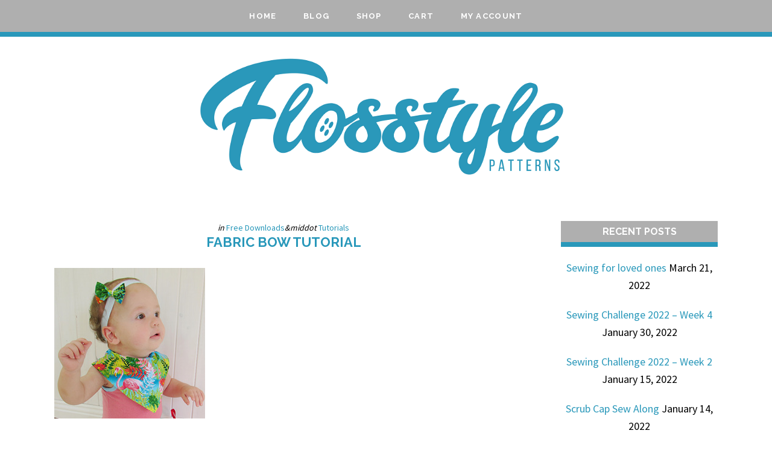

--- FILE ---
content_type: text/html; charset=UTF-8
request_url: https://flosstyle.com/fabric-bow-tutorial/
body_size: 12548
content:
<!DOCTYPE html>
<html lang="en-AU">
<head >
<meta charset="UTF-8" />
<meta name="viewport" content="width=device-width, initial-scale=1" />
<title>Fabric Bow Tutorial</title>
<meta name='robots' content='max-image-preview:large' />
	<style>img:is([sizes="auto" i], [sizes^="auto," i]) { contain-intrinsic-size: 3000px 1500px }</style>
	<link rel='dns-prefetch' href='//www.googletagmanager.com' />
<link rel='dns-prefetch' href='//fonts.googleapis.com' />
<link rel="alternate" type="application/rss+xml" title="Flosstyle &raquo; Feed" href="https://flosstyle.com/feed/" />
<link rel="alternate" type="application/rss+xml" title="Flosstyle &raquo; Comments Feed" href="https://flosstyle.com/comments/feed/" />
<link rel="canonical" href="https://flosstyle.com/fabric-bow-tutorial/" />
<script type="text/javascript">
/* <![CDATA[ */
window._wpemojiSettings = {"baseUrl":"https:\/\/s.w.org\/images\/core\/emoji\/16.0.1\/72x72\/","ext":".png","svgUrl":"https:\/\/s.w.org\/images\/core\/emoji\/16.0.1\/svg\/","svgExt":".svg","source":{"concatemoji":"https:\/\/flosstyle.com\/wp-includes\/js\/wp-emoji-release.min.js?ver=6.8.3"}};
/*! This file is auto-generated */
!function(s,n){var o,i,e;function c(e){try{var t={supportTests:e,timestamp:(new Date).valueOf()};sessionStorage.setItem(o,JSON.stringify(t))}catch(e){}}function p(e,t,n){e.clearRect(0,0,e.canvas.width,e.canvas.height),e.fillText(t,0,0);var t=new Uint32Array(e.getImageData(0,0,e.canvas.width,e.canvas.height).data),a=(e.clearRect(0,0,e.canvas.width,e.canvas.height),e.fillText(n,0,0),new Uint32Array(e.getImageData(0,0,e.canvas.width,e.canvas.height).data));return t.every(function(e,t){return e===a[t]})}function u(e,t){e.clearRect(0,0,e.canvas.width,e.canvas.height),e.fillText(t,0,0);for(var n=e.getImageData(16,16,1,1),a=0;a<n.data.length;a++)if(0!==n.data[a])return!1;return!0}function f(e,t,n,a){switch(t){case"flag":return n(e,"\ud83c\udff3\ufe0f\u200d\u26a7\ufe0f","\ud83c\udff3\ufe0f\u200b\u26a7\ufe0f")?!1:!n(e,"\ud83c\udde8\ud83c\uddf6","\ud83c\udde8\u200b\ud83c\uddf6")&&!n(e,"\ud83c\udff4\udb40\udc67\udb40\udc62\udb40\udc65\udb40\udc6e\udb40\udc67\udb40\udc7f","\ud83c\udff4\u200b\udb40\udc67\u200b\udb40\udc62\u200b\udb40\udc65\u200b\udb40\udc6e\u200b\udb40\udc67\u200b\udb40\udc7f");case"emoji":return!a(e,"\ud83e\udedf")}return!1}function g(e,t,n,a){var r="undefined"!=typeof WorkerGlobalScope&&self instanceof WorkerGlobalScope?new OffscreenCanvas(300,150):s.createElement("canvas"),o=r.getContext("2d",{willReadFrequently:!0}),i=(o.textBaseline="top",o.font="600 32px Arial",{});return e.forEach(function(e){i[e]=t(o,e,n,a)}),i}function t(e){var t=s.createElement("script");t.src=e,t.defer=!0,s.head.appendChild(t)}"undefined"!=typeof Promise&&(o="wpEmojiSettingsSupports",i=["flag","emoji"],n.supports={everything:!0,everythingExceptFlag:!0},e=new Promise(function(e){s.addEventListener("DOMContentLoaded",e,{once:!0})}),new Promise(function(t){var n=function(){try{var e=JSON.parse(sessionStorage.getItem(o));if("object"==typeof e&&"number"==typeof e.timestamp&&(new Date).valueOf()<e.timestamp+604800&&"object"==typeof e.supportTests)return e.supportTests}catch(e){}return null}();if(!n){if("undefined"!=typeof Worker&&"undefined"!=typeof OffscreenCanvas&&"undefined"!=typeof URL&&URL.createObjectURL&&"undefined"!=typeof Blob)try{var e="postMessage("+g.toString()+"("+[JSON.stringify(i),f.toString(),p.toString(),u.toString()].join(",")+"));",a=new Blob([e],{type:"text/javascript"}),r=new Worker(URL.createObjectURL(a),{name:"wpTestEmojiSupports"});return void(r.onmessage=function(e){c(n=e.data),r.terminate(),t(n)})}catch(e){}c(n=g(i,f,p,u))}t(n)}).then(function(e){for(var t in e)n.supports[t]=e[t],n.supports.everything=n.supports.everything&&n.supports[t],"flag"!==t&&(n.supports.everythingExceptFlag=n.supports.everythingExceptFlag&&n.supports[t]);n.supports.everythingExceptFlag=n.supports.everythingExceptFlag&&!n.supports.flag,n.DOMReady=!1,n.readyCallback=function(){n.DOMReady=!0}}).then(function(){return e}).then(function(){var e;n.supports.everything||(n.readyCallback(),(e=n.source||{}).concatemoji?t(e.concatemoji):e.wpemoji&&e.twemoji&&(t(e.twemoji),t(e.wpemoji)))}))}((window,document),window._wpemojiSettings);
/* ]]> */
</script>
<link rel='stylesheet' id='stripe-main-styles-css' href='https://flosstyle.com/wp-content/mu-plugins/vendor/godaddy/mwc-core/assets/css/stripe-settings.css' type='text/css' media='all' />
<link rel='stylesheet' id='ellie-jane-css' href='https://flosstyle.com/wp-content/themes/theme-ellie-jane/style.css?ver=3.4' type='text/css' media='all' />
<style id='ellie-jane-inline-css' type='text/css'>


		a,
		.featuredpost a.more-link {
			color: #2998ba;
		}
		

		
		button,
		input[type="button"],
		input[type="reset"],
		input[type="submit"],
		.button,
		.widget-title,
		.nav-primary,
		.archive-pagination a:hover,
		.archive-pagination a:focus,
		.archive-pagination .active a,
		.footer-widgets .enews-widget input[type="submit"] {
			border-bottom-color: #2998ba;
		}
		
		.site-footer,
		.entry-footer {
			border-top-color: #2998ba;
		}

		.home-page-2 .enews-widget input[type="submit"], 
		.widget-above-content .enews-widget input[type="submit"],
		.sidebar .enews-widget input[type="submit"] {
			background-color: #2998ba;
		}

		#sharing_email .sharing_send, .sd-content ul li .option a.share-ustom, .sd-content ul li a.sd-button, 
		.sd-content ul li.advanced a.share-more, .sd-content ul li.preview-item div.option.option-smart-off a, 
		.sd-social-icon .sd-content ul li a.sd-button, .sd-social-icon-text .sd-content ul li a.sd-button, 
		.sd-social-official .sd-content > ul > li .digg_button > a, .sd-social-official .sd-content > ul > li > a.sd-button, 
		.sd-social-text .sd-content ul li a.sd-button {
			border-bottom-color: #2998ba !important; 
		}

		.soliloquy-container .soliloquy-caption a.soliloquy-button {
			color: #2998ba !important;
		}

		.entry-title a:hover,
		.entry-title a:focus {
			color: #2998ba;
		}

		

		.nav-primary,
		.home-page-2 .widget.enews-widget,
		.widget-above-content .widget.enews-widget,
		.widget-title,
		a.more-link, .more-from-category a,
		.sidebar .enews,
		.site-footer,
		div.filter button,
		.menu-toggle,
		.js nav button:hover,
		.js .menu-toggle:hover,
		.js .nav-primary,
		.sub-menu-toggle,
		.genesis-nav-menu .sub-menu a,
		button, input[type="button"], input[type="reset"], input[type="submit"], .button {
			background-color: #afafaf;
		}

		.woocommerce #respond input#submit, 
		.woocommerce a.button, .woocommerce button.button, 
		.woocommerce input.button,
		.content div.sharedaddy a.sd-button,
		#sharing_email .sharing_send, .sd-content ul li .option a.share-ustom, 
		.sd-content ul li a.sd-button, .sd-content ul li.advanced a.share-more, 
		.sd-content ul li.preview-item div.option.option-smart-off a, 
		.sd-social-icon .sd-content ul li a.sd-button, .sd-social-icon-text .sd-content ul li a.sd-button, 
		.sd-social-official .sd-content > ul > li .digg_button > a, 
		.sd-social-official .sd-content > ul > li > a.sd-button, .sd-social-text .sd-content ul li a.sd-button {
			background: #afafaf !important;
		}

		
		

		.genesis-nav-menu a:hover,
		.genesis-nav-menu .sub-menu .current-menu-item > a:hover,
		.genesis-nav-menu .sub-menu a:hover,
		.site-footer .genesis-nav-menu a:hover,
		.js nav button:hover,
		.js .menu-toggle:hover,
		.js .nav-primary,
		.js nav button:focus,
		.js .menu-toggle:focus  {
			color: #2998ba;
		}
		
		

		body {
			color: #000000;
		}

		.woocommerce ul.products li.product .price,
		.woocommerce div.product p.price, .woocommerce div.product span.price,
		.soliloquy-caption-inside {
			color: #000000 !important;
		}
		
		

		.entry-title a, .sidebar .widget-title a,
		.footer-widgets .widget-title,
		.archive-pagination a,
		h1, h2, h3, h4, h5, h6,
		div.filter button:hover, div.filter button.active,
		.soliloquy-caption h4.title {
			color: #2998ba;
		}

		.woocommerce ul.products li.product h3 {
			color: #2998ba !important;
		}
		
		
</style>
<style id='wp-emoji-styles-inline-css' type='text/css'>

	img.wp-smiley, img.emoji {
		display: inline !important;
		border: none !important;
		box-shadow: none !important;
		height: 1em !important;
		width: 1em !important;
		margin: 0 0.07em !important;
		vertical-align: -0.1em !important;
		background: none !important;
		padding: 0 !important;
	}
</style>
<link rel='stylesheet' id='wp-block-library-css' href='https://flosstyle.com/wp-includes/css/dist/block-library/style.min.css?ver=6.8.3' type='text/css' media='all' />
<style id='classic-theme-styles-inline-css' type='text/css'>
/*! This file is auto-generated */
.wp-block-button__link{color:#fff;background-color:#32373c;border-radius:9999px;box-shadow:none;text-decoration:none;padding:calc(.667em + 2px) calc(1.333em + 2px);font-size:1.125em}.wp-block-file__button{background:#32373c;color:#fff;text-decoration:none}
</style>
<link rel='stylesheet' id='font-awesome-css' href='https://flosstyle.com/wp-content/plugins/contact-widgets/assets/css/font-awesome.min.css?ver=4.7.0' type='text/css' media='all' />
<style id='global-styles-inline-css' type='text/css'>
:root{--wp--preset--aspect-ratio--square: 1;--wp--preset--aspect-ratio--4-3: 4/3;--wp--preset--aspect-ratio--3-4: 3/4;--wp--preset--aspect-ratio--3-2: 3/2;--wp--preset--aspect-ratio--2-3: 2/3;--wp--preset--aspect-ratio--16-9: 16/9;--wp--preset--aspect-ratio--9-16: 9/16;--wp--preset--color--black: #000000;--wp--preset--color--cyan-bluish-gray: #abb8c3;--wp--preset--color--white: #ffffff;--wp--preset--color--pale-pink: #f78da7;--wp--preset--color--vivid-red: #cf2e2e;--wp--preset--color--luminous-vivid-orange: #ff6900;--wp--preset--color--luminous-vivid-amber: #fcb900;--wp--preset--color--light-green-cyan: #7bdcb5;--wp--preset--color--vivid-green-cyan: #00d084;--wp--preset--color--pale-cyan-blue: #8ed1fc;--wp--preset--color--vivid-cyan-blue: #0693e3;--wp--preset--color--vivid-purple: #9b51e0;--wp--preset--gradient--vivid-cyan-blue-to-vivid-purple: linear-gradient(135deg,rgba(6,147,227,1) 0%,rgb(155,81,224) 100%);--wp--preset--gradient--light-green-cyan-to-vivid-green-cyan: linear-gradient(135deg,rgb(122,220,180) 0%,rgb(0,208,130) 100%);--wp--preset--gradient--luminous-vivid-amber-to-luminous-vivid-orange: linear-gradient(135deg,rgba(252,185,0,1) 0%,rgba(255,105,0,1) 100%);--wp--preset--gradient--luminous-vivid-orange-to-vivid-red: linear-gradient(135deg,rgba(255,105,0,1) 0%,rgb(207,46,46) 100%);--wp--preset--gradient--very-light-gray-to-cyan-bluish-gray: linear-gradient(135deg,rgb(238,238,238) 0%,rgb(169,184,195) 100%);--wp--preset--gradient--cool-to-warm-spectrum: linear-gradient(135deg,rgb(74,234,220) 0%,rgb(151,120,209) 20%,rgb(207,42,186) 40%,rgb(238,44,130) 60%,rgb(251,105,98) 80%,rgb(254,248,76) 100%);--wp--preset--gradient--blush-light-purple: linear-gradient(135deg,rgb(255,206,236) 0%,rgb(152,150,240) 100%);--wp--preset--gradient--blush-bordeaux: linear-gradient(135deg,rgb(254,205,165) 0%,rgb(254,45,45) 50%,rgb(107,0,62) 100%);--wp--preset--gradient--luminous-dusk: linear-gradient(135deg,rgb(255,203,112) 0%,rgb(199,81,192) 50%,rgb(65,88,208) 100%);--wp--preset--gradient--pale-ocean: linear-gradient(135deg,rgb(255,245,203) 0%,rgb(182,227,212) 50%,rgb(51,167,181) 100%);--wp--preset--gradient--electric-grass: linear-gradient(135deg,rgb(202,248,128) 0%,rgb(113,206,126) 100%);--wp--preset--gradient--midnight: linear-gradient(135deg,rgb(2,3,129) 0%,rgb(40,116,252) 100%);--wp--preset--font-size--small: 13px;--wp--preset--font-size--medium: 20px;--wp--preset--font-size--large: 36px;--wp--preset--font-size--x-large: 42px;--wp--preset--spacing--20: 0.44rem;--wp--preset--spacing--30: 0.67rem;--wp--preset--spacing--40: 1rem;--wp--preset--spacing--50: 1.5rem;--wp--preset--spacing--60: 2.25rem;--wp--preset--spacing--70: 3.38rem;--wp--preset--spacing--80: 5.06rem;--wp--preset--shadow--natural: 6px 6px 9px rgba(0, 0, 0, 0.2);--wp--preset--shadow--deep: 12px 12px 50px rgba(0, 0, 0, 0.4);--wp--preset--shadow--sharp: 6px 6px 0px rgba(0, 0, 0, 0.2);--wp--preset--shadow--outlined: 6px 6px 0px -3px rgba(255, 255, 255, 1), 6px 6px rgba(0, 0, 0, 1);--wp--preset--shadow--crisp: 6px 6px 0px rgba(0, 0, 0, 1);}:where(.is-layout-flex){gap: 0.5em;}:where(.is-layout-grid){gap: 0.5em;}body .is-layout-flex{display: flex;}.is-layout-flex{flex-wrap: wrap;align-items: center;}.is-layout-flex > :is(*, div){margin: 0;}body .is-layout-grid{display: grid;}.is-layout-grid > :is(*, div){margin: 0;}:where(.wp-block-columns.is-layout-flex){gap: 2em;}:where(.wp-block-columns.is-layout-grid){gap: 2em;}:where(.wp-block-post-template.is-layout-flex){gap: 1.25em;}:where(.wp-block-post-template.is-layout-grid){gap: 1.25em;}.has-black-color{color: var(--wp--preset--color--black) !important;}.has-cyan-bluish-gray-color{color: var(--wp--preset--color--cyan-bluish-gray) !important;}.has-white-color{color: var(--wp--preset--color--white) !important;}.has-pale-pink-color{color: var(--wp--preset--color--pale-pink) !important;}.has-vivid-red-color{color: var(--wp--preset--color--vivid-red) !important;}.has-luminous-vivid-orange-color{color: var(--wp--preset--color--luminous-vivid-orange) !important;}.has-luminous-vivid-amber-color{color: var(--wp--preset--color--luminous-vivid-amber) !important;}.has-light-green-cyan-color{color: var(--wp--preset--color--light-green-cyan) !important;}.has-vivid-green-cyan-color{color: var(--wp--preset--color--vivid-green-cyan) !important;}.has-pale-cyan-blue-color{color: var(--wp--preset--color--pale-cyan-blue) !important;}.has-vivid-cyan-blue-color{color: var(--wp--preset--color--vivid-cyan-blue) !important;}.has-vivid-purple-color{color: var(--wp--preset--color--vivid-purple) !important;}.has-black-background-color{background-color: var(--wp--preset--color--black) !important;}.has-cyan-bluish-gray-background-color{background-color: var(--wp--preset--color--cyan-bluish-gray) !important;}.has-white-background-color{background-color: var(--wp--preset--color--white) !important;}.has-pale-pink-background-color{background-color: var(--wp--preset--color--pale-pink) !important;}.has-vivid-red-background-color{background-color: var(--wp--preset--color--vivid-red) !important;}.has-luminous-vivid-orange-background-color{background-color: var(--wp--preset--color--luminous-vivid-orange) !important;}.has-luminous-vivid-amber-background-color{background-color: var(--wp--preset--color--luminous-vivid-amber) !important;}.has-light-green-cyan-background-color{background-color: var(--wp--preset--color--light-green-cyan) !important;}.has-vivid-green-cyan-background-color{background-color: var(--wp--preset--color--vivid-green-cyan) !important;}.has-pale-cyan-blue-background-color{background-color: var(--wp--preset--color--pale-cyan-blue) !important;}.has-vivid-cyan-blue-background-color{background-color: var(--wp--preset--color--vivid-cyan-blue) !important;}.has-vivid-purple-background-color{background-color: var(--wp--preset--color--vivid-purple) !important;}.has-black-border-color{border-color: var(--wp--preset--color--black) !important;}.has-cyan-bluish-gray-border-color{border-color: var(--wp--preset--color--cyan-bluish-gray) !important;}.has-white-border-color{border-color: var(--wp--preset--color--white) !important;}.has-pale-pink-border-color{border-color: var(--wp--preset--color--pale-pink) !important;}.has-vivid-red-border-color{border-color: var(--wp--preset--color--vivid-red) !important;}.has-luminous-vivid-orange-border-color{border-color: var(--wp--preset--color--luminous-vivid-orange) !important;}.has-luminous-vivid-amber-border-color{border-color: var(--wp--preset--color--luminous-vivid-amber) !important;}.has-light-green-cyan-border-color{border-color: var(--wp--preset--color--light-green-cyan) !important;}.has-vivid-green-cyan-border-color{border-color: var(--wp--preset--color--vivid-green-cyan) !important;}.has-pale-cyan-blue-border-color{border-color: var(--wp--preset--color--pale-cyan-blue) !important;}.has-vivid-cyan-blue-border-color{border-color: var(--wp--preset--color--vivid-cyan-blue) !important;}.has-vivid-purple-border-color{border-color: var(--wp--preset--color--vivid-purple) !important;}.has-vivid-cyan-blue-to-vivid-purple-gradient-background{background: var(--wp--preset--gradient--vivid-cyan-blue-to-vivid-purple) !important;}.has-light-green-cyan-to-vivid-green-cyan-gradient-background{background: var(--wp--preset--gradient--light-green-cyan-to-vivid-green-cyan) !important;}.has-luminous-vivid-amber-to-luminous-vivid-orange-gradient-background{background: var(--wp--preset--gradient--luminous-vivid-amber-to-luminous-vivid-orange) !important;}.has-luminous-vivid-orange-to-vivid-red-gradient-background{background: var(--wp--preset--gradient--luminous-vivid-orange-to-vivid-red) !important;}.has-very-light-gray-to-cyan-bluish-gray-gradient-background{background: var(--wp--preset--gradient--very-light-gray-to-cyan-bluish-gray) !important;}.has-cool-to-warm-spectrum-gradient-background{background: var(--wp--preset--gradient--cool-to-warm-spectrum) !important;}.has-blush-light-purple-gradient-background{background: var(--wp--preset--gradient--blush-light-purple) !important;}.has-blush-bordeaux-gradient-background{background: var(--wp--preset--gradient--blush-bordeaux) !important;}.has-luminous-dusk-gradient-background{background: var(--wp--preset--gradient--luminous-dusk) !important;}.has-pale-ocean-gradient-background{background: var(--wp--preset--gradient--pale-ocean) !important;}.has-electric-grass-gradient-background{background: var(--wp--preset--gradient--electric-grass) !important;}.has-midnight-gradient-background{background: var(--wp--preset--gradient--midnight) !important;}.has-small-font-size{font-size: var(--wp--preset--font-size--small) !important;}.has-medium-font-size{font-size: var(--wp--preset--font-size--medium) !important;}.has-large-font-size{font-size: var(--wp--preset--font-size--large) !important;}.has-x-large-font-size{font-size: var(--wp--preset--font-size--x-large) !important;}
:where(.wp-block-post-template.is-layout-flex){gap: 1.25em;}:where(.wp-block-post-template.is-layout-grid){gap: 1.25em;}
:where(.wp-block-columns.is-layout-flex){gap: 2em;}:where(.wp-block-columns.is-layout-grid){gap: 2em;}
:root :where(.wp-block-pullquote){font-size: 1.5em;line-height: 1.6;}
</style>
<link rel='stylesheet' id='affwp-forms-css' href='https://flosstyle.com/wp-content/plugins/affiliate-wp/assets/css/forms.min.css?ver=2.2.15' type='text/css' media='all' />
<link rel='stylesheet' id='simple-banner-style-css' href='https://flosstyle.com/wp-content/plugins/simple-banner/simple-banner.css?ver=3.2.1' type='text/css' media='all' />
<link rel='stylesheet' id='woocommerce-layout-css' href='https://flosstyle.com/wp-content/plugins/woocommerce/assets/css/woocommerce-layout.css?ver=10.4.3' type='text/css' media='all' />
<link rel='stylesheet' id='woocommerce-smallscreen-css' href='https://flosstyle.com/wp-content/plugins/woocommerce/assets/css/woocommerce-smallscreen.css?ver=10.4.3' type='text/css' media='only screen and (max-width: 768px)' />
<link rel='stylesheet' id='woocommerce-general-css' href='https://flosstyle.com/wp-content/plugins/woocommerce/assets/css/woocommerce.css?ver=10.4.3' type='text/css' media='all' />
<style id='woocommerce-inline-inline-css' type='text/css'>
.woocommerce form .form-row .required { visibility: visible; }
</style>
<link rel='stylesheet' id='ellie-fonts-css' href='//fonts.googleapis.com/css?family=Raleway%3A400%2C700%7CSource+Sans+Pro%3A400%2C600%2C700&#038;ver=3.4' type='text/css' media='all' />
<link rel='stylesheet' id='dashicons-css' href='https://flosstyle.com/wp-includes/css/dashicons.min.css?ver=6.8.3' type='text/css' media='all' />
<script type="text/javascript" id="woocommerce-google-analytics-integration-gtag-js-after">
/* <![CDATA[ */
/* Google Analytics for WooCommerce (gtag.js) */
					window.dataLayer = window.dataLayer || [];
					function gtag(){dataLayer.push(arguments);}
					// Set up default consent state.
					for ( const mode of [{"analytics_storage":"denied","ad_storage":"denied","ad_user_data":"denied","ad_personalization":"denied","region":["AT","BE","BG","HR","CY","CZ","DK","EE","FI","FR","DE","GR","HU","IS","IE","IT","LV","LI","LT","LU","MT","NL","NO","PL","PT","RO","SK","SI","ES","SE","GB","CH"]}] || [] ) {
						gtag( "consent", "default", { "wait_for_update": 500, ...mode } );
					}
					gtag("js", new Date());
					gtag("set", "developer_id.dOGY3NW", true);
					gtag("config", "UA-122487104-1", {"track_404":true,"allow_google_signals":false,"logged_in":false,"linker":{"domains":[],"allow_incoming":false},"custom_map":{"dimension1":"logged_in"}});
/* ]]> */
</script>
<script type="text/javascript" src="https://flosstyle.com/wp-includes/js/jquery/jquery.min.js?ver=3.7.1" id="jquery-core-js"></script>
<script type="text/javascript" src="https://flosstyle.com/wp-includes/js/jquery/jquery-migrate.min.js?ver=3.4.1" id="jquery-migrate-js"></script>
<script type="text/javascript" id="simple-banner-script-js-before">
/* <![CDATA[ */
const simpleBannerScriptParams = {"pro_version_enabled":"","debug_mode":false,"id":1183,"version":"3.2.1","banner_params":[{"hide_simple_banner":"yes","simple_banner_prepend_element":false,"simple_banner_position":"sticky","header_margin":"","header_padding":"","wp_body_open_enabled":false,"wp_body_open":true,"simple_banner_z_index":false,"simple_banner_text":"WINTER SALE! Use the code \"WINTER20\" to get 20% off all patterns. <a href=\"httpS:\/\/www.flosstyle.com\/shop\">Shop Now!<\/a>","disabled_on_current_page":false,"disabled_pages_array":[],"is_current_page_a_post":true,"disabled_on_posts":false,"simple_banner_disabled_page_paths":false,"simple_banner_font_size":false,"simple_banner_color":"#2998BA","simple_banner_text_color":"#3c3c3c","simple_banner_link_color":"#ecca66","simple_banner_close_color":false,"simple_banner_custom_css":"","simple_banner_scrolling_custom_css":false,"simple_banner_text_custom_css":false,"simple_banner_button_css":false,"site_custom_css":"","keep_site_custom_css":"","site_custom_js":"","keep_site_custom_js":"","close_button_enabled":false,"close_button_expiration":false,"close_button_cookie_set":false,"current_date":{"date":"2026-01-25 13:35:26.909645","timezone_type":3,"timezone":"UTC"},"start_date":{"date":"2026-01-25 13:35:26.909661","timezone_type":3,"timezone":"UTC"},"end_date":{"date":"2026-01-25 13:35:26.909669","timezone_type":3,"timezone":"UTC"},"simple_banner_start_after_date":false,"simple_banner_remove_after_date":false,"simple_banner_insert_inside_element":false}]}
/* ]]> */
</script>
<script type="text/javascript" src="https://flosstyle.com/wp-content/plugins/simple-banner/simple-banner.js?ver=3.2.1" id="simple-banner-script-js"></script>
<script type="text/javascript" src="https://flosstyle.com/wp-content/plugins/woocommerce/assets/js/jquery-blockui/jquery.blockUI.min.js?ver=2.7.0-wc.10.4.3" id="wc-jquery-blockui-js" defer="defer" data-wp-strategy="defer"></script>
<script type="text/javascript" id="wc-add-to-cart-js-extra">
/* <![CDATA[ */
var wc_add_to_cart_params = {"ajax_url":"\/wp-admin\/admin-ajax.php","wc_ajax_url":"\/?wc-ajax=%%endpoint%%","i18n_view_cart":"View cart","cart_url":"https:\/\/flosstyle.com\/cart\/","is_cart":"","cart_redirect_after_add":"no"};
/* ]]> */
</script>
<script type="text/javascript" src="https://flosstyle.com/wp-content/plugins/woocommerce/assets/js/frontend/add-to-cart.min.js?ver=10.4.3" id="wc-add-to-cart-js" defer="defer" data-wp-strategy="defer"></script>
<script type="text/javascript" src="https://flosstyle.com/wp-content/plugins/woocommerce/assets/js/js-cookie/js.cookie.min.js?ver=2.1.4-wc.10.4.3" id="wc-js-cookie-js" defer="defer" data-wp-strategy="defer"></script>
<script type="text/javascript" id="woocommerce-js-extra">
/* <![CDATA[ */
var woocommerce_params = {"ajax_url":"\/wp-admin\/admin-ajax.php","wc_ajax_url":"\/?wc-ajax=%%endpoint%%","i18n_password_show":"Show password","i18n_password_hide":"Hide password"};
/* ]]> */
</script>
<script type="text/javascript" src="https://flosstyle.com/wp-content/plugins/woocommerce/assets/js/frontend/woocommerce.min.js?ver=10.4.3" id="woocommerce-js" defer="defer" data-wp-strategy="defer"></script>
<script type="text/javascript" src="https://flosstyle.com/wp-content/plugins/woocommerce/assets/js/jquery-cookie/jquery.cookie.min.js?ver=1.4.1-wc.10.4.3" id="wc-jquery-cookie-js" data-wp-strategy="defer"></script>
<script type="text/javascript" id="jquery-cookie-js-extra">
/* <![CDATA[ */
var affwp_scripts = {"ajaxurl":"https:\/\/flosstyle.com\/wp-admin\/admin-ajax.php"};
/* ]]> */
</script>
<script type="text/javascript" id="affwp-tracking-js-extra">
/* <![CDATA[ */
var affwp_debug_vars = {"integrations":{"woocommerce":"WooCommerce"},"version":"2.2.15","currency":"AUD"};
/* ]]> */
</script>
<script type="text/javascript" src="https://flosstyle.com/wp-content/plugins/affiliate-wp/assets/js/tracking.min.js?ver=2.2.15" id="affwp-tracking-js"></script>
<link rel="https://api.w.org/" href="https://flosstyle.com/wp-json/" /><link rel="alternate" title="JSON" type="application/json" href="https://flosstyle.com/wp-json/wp/v2/posts/1183" /><link rel="EditURI" type="application/rsd+xml" title="RSD" href="https://flosstyle.com/xmlrpc.php?rsd" />
<link rel="alternate" title="oEmbed (JSON)" type="application/json+oembed" href="https://flosstyle.com/wp-json/oembed/1.0/embed?url=https%3A%2F%2Fflosstyle.com%2Ffabric-bow-tutorial%2F" />
<link rel="alternate" title="oEmbed (XML)" type="text/xml+oembed" href="https://flosstyle.com/wp-json/oembed/1.0/embed?url=https%3A%2F%2Fflosstyle.com%2Ffabric-bow-tutorial%2F&#038;format=xml" />

			<!-- Global site tag (gtag.js) - Google Analytics -->
			<script async src="https://www.googletagmanager.com/gtag/js?id=UA-122487104-1"></script>
			<script>
				window.dataLayer = window.dataLayer || [];
				function gtag(){dataLayer.push(arguments);}
				gtag('js', new Date());
				gtag( 'config', 'UA-122487104-1' );
			</script>

			<style id="simple-banner-hide" type="text/css">.simple-banner{display:none;}</style><style id="simple-banner-position" type="text/css">.simple-banner{position:sticky;}</style><style id="simple-banner-background-color" type="text/css">.simple-banner{background:#2998BA;}</style><style id="simple-banner-text-color" type="text/css">.simple-banner .simple-banner-text{color:#3c3c3c;}</style><style id="simple-banner-link-color" type="text/css">.simple-banner .simple-banner-text a{color:#ecca66;}</style><style id="simple-banner-z-index" type="text/css">.simple-banner{z-index: 99999;}</style><style id="simple-banner-site-custom-css-dummy" type="text/css"></style><script id="simple-banner-site-custom-js-dummy" type="text/javascript"></script>		<script type="text/javascript">
		var AFFWP = AFFWP || {};
		AFFWP.referral_var = 'ref';
		AFFWP.expiration = 30;
		AFFWP.debug = 0;


		AFFWP.referral_credit_last = 1;
		</script>
<link rel="pingback" href="https://flosstyle.com/xmlrpc.php" />
<style>
.utility-bar-left {
  float: left;
  text-align: left;
}
.utility-bar-right {
  float: right;
  text-align: right;
}
.right_top ul li {
  float: left;
  margin: 10px;
}
.right_top ul li:first-child {
  margin-left: 0px;
}
.left_top .search-form input[type="search"] {
  float: left;
}
.left_top .search-form input[type="submit"] {
  float: right;
}
.left_top .search-form > input {
  margin-top: 10px;
  width: inherit;
}
</style><style type="text/css">.site-title a { background: url(https://flosstyle.com/wp-content/uploads/2018/05/Flosstyle_Logo_RGB-1.png) no-repeat !important; }</style>
	<noscript><style>.woocommerce-product-gallery{ opacity: 1 !important; }</style></noscript>
	<link rel="icon" href="https://flosstyle.com/wp-content/uploads/2018/06/cropped-Flosstyle_Logo_RGB-flavicon-e1527994790475-32x32.png" sizes="32x32" />
<link rel="icon" href="https://flosstyle.com/wp-content/uploads/2018/06/cropped-Flosstyle_Logo_RGB-flavicon-e1527994790475-192x192.png" sizes="192x192" />
<link rel="apple-touch-icon" href="https://flosstyle.com/wp-content/uploads/2018/06/cropped-Flosstyle_Logo_RGB-flavicon-e1527994790475-180x180.png" />
<meta name="msapplication-TileImage" content="https://flosstyle.com/wp-content/uploads/2018/06/cropped-Flosstyle_Logo_RGB-flavicon-e1527994790475-270x270.png" />
</head>
<body class="wp-singular post-template-default single single-post postid-1183 single-format-standard wp-theme-genesis wp-child-theme-theme-ellie-jane theme-genesis woocommerce-no-js custom-header header-image header-full-width content-sidebar genesis-breadcrumbs-hidden genesis-footer-widgets-visible" itemscope itemtype="https://schema.org/WebPage"><div class="site-container"><ul class="genesis-skip-link"><li><a href="#genesis-nav-primary" class="screen-reader-shortcut"> Skip to primary navigation</a></li><li><a href="#genesis-content" class="screen-reader-shortcut"> Skip to main content</a></li><li><a href="#genesis-sidebar-primary" class="screen-reader-shortcut"> Skip to primary sidebar</a></li><li><a href="#genesis-footer-widgets" class="screen-reader-shortcut"> Skip to footer</a></li></ul><div class="utility-bar"><div id="container" class="wrap"></div></div><nav class="nav-primary" aria-label="Main" itemscope itemtype="https://schema.org/SiteNavigationElement" id="genesis-nav-primary"><div class="wrap"><ul id="menu-primary-menu" class="menu genesis-nav-menu menu-primary js-superfish"><li id="menu-item-387" class="menu-item menu-item-type-post_type menu-item-object-page menu-item-home menu-item-387"><a href="https://flosstyle.com/" itemprop="url"><span itemprop="name">Home</span></a></li>
<li id="menu-item-1104" class="menu-item menu-item-type-post_type menu-item-object-page menu-item-1104"><a href="https://flosstyle.com/blog/" itemprop="url"><span itemprop="name">Blog</span></a></li>
<li id="menu-item-116" class="menu-item menu-item-type-post_type menu-item-object-page menu-item-116"><a href="https://flosstyle.com/shop/" itemprop="url"><span itemprop="name">Shop</span></a></li>
<li id="menu-item-385" class="menu-item menu-item-type-post_type menu-item-object-page menu-item-385"><a href="https://flosstyle.com/cart/" itemprop="url"><span itemprop="name">Cart</span></a></li>
<li id="menu-item-1087" class="menu-item menu-item-type-post_type menu-item-object-page menu-item-1087"><a href="https://flosstyle.com/my-account/" itemprop="url"><span itemprop="name">My Account</span></a></li>
</ul></div></nav><header class="site-header" itemscope itemtype="https://schema.org/WPHeader"><div class="wrap"><div class="title-area"><p class="site-title" itemprop="headline"><a href="https://flosstyle.com/">Flosstyle</a></p><p class="site-description" itemprop="description">Practical PDF Sewing Patterns</p></div></div></header><div class="site-inner"><div class="content-sidebar-wrap"><main class="content" id="genesis-content"><article class="post-1183 post type-post status-publish format-standard category-free-downloads category-tutorials entry" aria-label="Fabric Bow Tutorial" itemscope itemtype="https://schema.org/CreativeWork"><header class="entry-header"><p class="entry-meta"><span class="entry-categories">in <a href="https://flosstyle.com/category/free-downloads/" rel="category tag">Free Downloads</a>&amp;middot <a href="https://flosstyle.com/category/tutorials/" rel="category tag">Tutorials</a></span> </p><h1 class="entry-title" itemprop="headline">Fabric Bow Tutorial</h1>
</header><div class="entry-content" itemprop="text"><p><img decoding="async" class="alignnone size-full wp-image-1181" src="https://flosstyle.com/wp-content/uploads/2017/08/fabricbow250.jpg" alt="" width="250" height="250" srcset="https://flosstyle.com/wp-content/uploads/2017/08/fabricbow250.jpg 250w, https://flosstyle.com/wp-content/uploads/2017/08/fabricbow250-100x100.jpg 100w, https://flosstyle.com/wp-content/uploads/2017/08/fabricbow250-150x150.jpg 150w" sizes="(max-width: 250px) 100vw, 250px" /></p>
<p>A perfect addition to any dress, skirt, toy or as a matching hair accessory to coordinate with your new outfit. Excellent way to use up small scraps.</p>
<p>&nbsp;</p>
<p><a href="https://flosstyle.com/wp-content/uploads/2017/08/fabricbow.pdf">Click here for FREE tutorial download. </a></p>
<!--<rdf:RDF xmlns:rdf="http://www.w3.org/1999/02/22-rdf-syntax-ns#"
			xmlns:dc="http://purl.org/dc/elements/1.1/"
			xmlns:trackback="http://madskills.com/public/xml/rss/module/trackback/">
		<rdf:Description rdf:about="https://flosstyle.com/fabric-bow-tutorial/"
    dc:identifier="https://flosstyle.com/fabric-bow-tutorial/"
    dc:title="Fabric Bow Tutorial"
    trackback:ping="https://flosstyle.com/fabric-bow-tutorial/trackback/" />
</rdf:RDF>-->
</div><footer class="entry-footer"><p class="entry-meta"><span class="entry-categories">Filed Under: <a href="https://flosstyle.com/category/free-downloads/" rel="category tag">Free Downloads</a>, <a href="https://flosstyle.com/category/tutorials/" rel="category tag">Tutorials</a></span> </p></footer></article></main><aside class="sidebar sidebar-primary widget-area" role="complementary" aria-label="Primary Sidebar" itemscope itemtype="https://schema.org/WPSideBar" id="genesis-sidebar-primary"><h2 class="genesis-sidebar-title screen-reader-text">Primary Sidebar</h2>
		<section id="recent-posts-6" class="widget widget_recent_entries"><div class="widget-wrap">
		<h3 class="widgettitle widget-title">Recent Posts</h3>

		<ul>
											<li>
					<a href="https://flosstyle.com/sewing-for-loved-ones/">Sewing for loved ones</a>
											<span class="post-date">March 21, 2022</span>
									</li>
											<li>
					<a href="https://flosstyle.com/sewing-challenge-2022-week-4/">Sewing Challenge 2022 – Week 4</a>
											<span class="post-date">January 30, 2022</span>
									</li>
											<li>
					<a href="https://flosstyle.com/sewing-challenge-2022-week-2/">Sewing Challenge 2022 – Week 2</a>
											<span class="post-date">January 15, 2022</span>
									</li>
											<li>
					<a href="https://flosstyle.com/scrub-cap-sew-along/">Scrub Cap Sew Along</a>
											<span class="post-date">January 14, 2022</span>
									</li>
											<li>
					<a href="https://flosstyle.com/sewing-challenge-2022-week-1/">Sewing Challenge 2022 – Week 1</a>
											<span class="post-date">January 7, 2022</span>
									</li>
					</ul>

		</div></section>
<section id="categories-3" class="widget widget_categories"><div class="widget-wrap"><h3 class="widgettitle widget-title">Categories</h3>

			<ul>
					<li class="cat-item cat-item-130"><a href="https://flosstyle.com/category/52-week-sewing-challange/2019-52-week-sewing-challenge/">2019 52 Week Sewing Challenge</a>
</li>
	<li class="cat-item cat-item-79"><a href="https://flosstyle.com/category/52-week-sewing-challange/">52 Week Sewing Challange</a>
</li>
	<li class="cat-item cat-item-172"><a href="https://flosstyle.com/category/52-week-sewing-challange/52-week-sewing-challenge-2020/">52 Week Sewing Challenge &#8211; 2020</a>
</li>
	<li class="cat-item cat-item-254"><a href="https://flosstyle.com/category/52-week-sewing-challange/52-week-sewing-challenge-2022/">52 Week Sewing Challenge &#8211; 2022</a>
</li>
	<li class="cat-item cat-item-248"><a href="https://flosstyle.com/category/flosstyle-patterns/alices-tea-set/">Alice&#039;s Tea Set</a>
</li>
	<li class="cat-item cat-item-180"><a href="https://flosstyle.com/category/flosstyle-patterns/applique/">Applique</a>
</li>
	<li class="cat-item cat-item-93"><a href="https://flosstyle.com/category/flosstyle-patterns/artiste/">Artiste</a>
</li>
	<li class="cat-item cat-item-127"><a href="https://flosstyle.com/category/arts-and-crafts/">Arts and Crafts</a>
</li>
	<li class="cat-item cat-item-167"><a href="https://flosstyle.com/category/flosstyle-patterns/babys-first-toys/">Babys First Toys</a>
</li>
	<li class="cat-item cat-item-80"><a href="https://flosstyle.com/category/flosstyle-patterns/bazinga-backpack/">Bazinga Backpack</a>
</li>
	<li class="cat-item cat-item-221"><a href="https://flosstyle.com/category/beginners/">Beginners</a>
</li>
	<li class="cat-item cat-item-77"><a href="https://flosstyle.com/category/behind-the-scenes/">Behind the scenes</a>
</li>
	<li class="cat-item cat-item-231"><a href="https://flosstyle.com/category/blogs-by-jess/">Blogs by Jess</a>
</li>
	<li class="cat-item cat-item-252"><a href="https://flosstyle.com/category/blogs-by-olivia/">Blogs by Olivia</a>
</li>
	<li class="cat-item cat-item-78"><a href="https://flosstyle.com/category/flosstyle-patterns/sprouts/bloomies/">Bloomies</a>
</li>
	<li class="cat-item cat-item-149"><a href="https://flosstyle.com/category/flosstyle-patterns/bolster-bean-bag/">Bolster Bean Bag</a>
</li>
	<li class="cat-item cat-item-101"><a href="https://flosstyle.com/category/flosstyle-patterns/ultimate-bucket-hat/bonnet/">Bonnet</a>
</li>
	<li class="cat-item cat-item-100"><a href="https://flosstyle.com/category/flosstyle-patterns/boutique-and-hybrid-bibs/">Boutique and Hybrid Bibs</a>
</li>
	<li class="cat-item cat-item-88"><a href="https://flosstyle.com/category/flosstyle-patterns/bunny-bucket/">Bunny Bucket</a>
</li>
	<li class="cat-item cat-item-213"><a href="https://flosstyle.com/category/flosstyle-patterns/bunny-bucket/bunny-bucket-crown/">Bunny Bucket Crown</a>
</li>
	<li class="cat-item cat-item-55"><a href="https://flosstyle.com/category/capsule-wardrobe/">Capsule Wardrobe</a>
</li>
	<li class="cat-item cat-item-212"><a href="https://flosstyle.com/category/flosstyle-patterns/charity-cape/">Charity Cape</a>
</li>
	<li class="cat-item cat-item-251"><a href="https://flosstyle.com/category/christmas-sewing/">Christmas Sewing</a>
</li>
	<li class="cat-item cat-item-173"><a href="https://flosstyle.com/category/costumes/">Costumes</a>
</li>
	<li class="cat-item cat-item-44"><a href="https://flosstyle.com/category/flosstyle-patterns/ez-wrap-wallet/">EZ Wrap Wallet</a>
</li>
	<li class="cat-item cat-item-43"><a href="https://flosstyle.com/category/flosstyle-patterns/">Flosstyle Patterns</a>
</li>
	<li class="cat-item cat-item-46"><a href="https://flosstyle.com/category/free-downloads/">Free Downloads</a>
</li>
	<li class="cat-item cat-item-161"><a href="https://flosstyle.com/category/freebies/">Freebies</a>
</li>
	<li class="cat-item cat-item-103"><a href="https://flosstyle.com/category/groovy-guys-wallet-2/">Groovy Guys Wallet</a>
</li>
	<li class="cat-item cat-item-50"><a href="https://flosstyle.com/category/guest-blog-post/">Guest Blog Post</a>
</li>
	<li class="cat-item cat-item-197"><a href="https://flosstyle.com/category/how-to/">How To</a>
</li>
	<li class="cat-item cat-item-83"><a href="https://flosstyle.com/category/flosstyle-patterns/star-shorts/hunter-shorts/">Hunter Shorts</a>
</li>
	<li class="cat-item cat-item-51"><a href="https://flosstyle.com/category/flosstyle-patterns/itty-bitty/">Itty Bitty</a>
</li>
	<li class="cat-item cat-item-166"><a href="https://flosstyle.com/category/flosstyle-patterns/kanga-carrier/">Kanga Carrier</a>
</li>
	<li class="cat-item cat-item-237"><a href="https://flosstyle.com/category/learn-to-sew/">Learn to Sew</a>
</li>
	<li class="cat-item cat-item-225"><a href="https://flosstyle.com/category/new-to-pdf-patterns/">New to PDF Patterns</a>
</li>
	<li class="cat-item cat-item-123"><a href="https://flosstyle.com/category/flosstyle-patterns/one-yard-tote/">One Yard Tote</a>
</li>
	<li class="cat-item cat-item-84"><a href="https://flosstyle.com/category/flosstyle-patterns/paradise-dress/">Paradise Dress</a>
</li>
	<li class="cat-item cat-item-42"><a href="https://flosstyle.com/category/pattern-hack/">Pattern Hack</a>
</li>
	<li class="cat-item cat-item-40"><a href="https://flosstyle.com/category/pattern-release/">Pattern Release</a>
</li>
	<li class="cat-item cat-item-249"><a href="https://flosstyle.com/category/flosstyle-patterns/play-away/">Play Away</a>
</li>
	<li class="cat-item cat-item-160"><a href="https://flosstyle.com/category/printable/">Printable</a>
</li>
	<li class="cat-item cat-item-99"><a href="https://flosstyle.com/category/flosstyle-patterns/sprouts/bloomies/puckers/">Puckers</a>
</li>
	<li class="cat-item cat-item-165"><a href="https://flosstyle.com/category/flosstyle-patterns/rainbow-hat/">Rainbow Hat</a>
</li>
	<li class="cat-item cat-item-188"><a href="https://flosstyle.com/category/flosstyle-patterns/ultimate-bucket-hat/scrub-cap/">Scrub Cap</a>
</li>
	<li class="cat-item cat-item-62"><a href="https://flosstyle.com/category/sew-along/">Sew Along</a>
</li>
	<li class="cat-item cat-item-162"><a href="https://flosstyle.com/category/sew-for-kids/">Sew For kids</a>
</li>
	<li class="cat-item cat-item-230"><a href="https://flosstyle.com/category/sewing/">Sewing</a>
</li>
	<li class="cat-item cat-item-200"><a href="https://flosstyle.com/category/sewing-for-baby/">Sewing for Baby</a>
</li>
	<li class="cat-item cat-item-193"><a href="https://flosstyle.com/category/sewing-for-boys/">Sewing for Boys</a>
</li>
	<li class="cat-item cat-item-75"><a href="https://flosstyle.com/category/sewing-groups/">Sewing Groups</a>
</li>
	<li class="cat-item cat-item-147"><a href="https://flosstyle.com/category/sewing-with-braden/">Sewing with Braden</a>
</li>
	<li class="cat-item cat-item-128"><a href="https://flosstyle.com/category/sewing-with-kids/">Sewing with Kids</a>
</li>
	<li class="cat-item cat-item-250"><a href="https://flosstyle.com/category/flosstyle-patterns/sneak-peek-stocking/">Sneak Peek Stocking</a>
</li>
	<li class="cat-item cat-item-110"><a href="https://flosstyle.com/category/flosstyle-patterns/souffle-skirt/">Souffle Skirt</a>
</li>
	<li class="cat-item cat-item-52"><a href="https://flosstyle.com/category/spring-wardrobe-challenge/">Spring Wardrobe Challenge</a>
</li>
	<li class="cat-item cat-item-56"><a href="https://flosstyle.com/category/flosstyle-patterns/sprouts/">Sprouts</a>
</li>
	<li class="cat-item cat-item-59"><a href="https://flosstyle.com/category/flosstyle-patterns/star-shorts/">Star Shorts</a>
</li>
	<li class="cat-item cat-item-58"><a href="https://flosstyle.com/category/flosstyle-patterns/super-suit/">Super Suit</a>
</li>
	<li class="cat-item cat-item-129"><a href="https://flosstyle.com/category/things-to-do-with-the-kids/">Things to do with the Kids</a>
</li>
	<li class="cat-item cat-item-89"><a href="https://flosstyle.com/category/flosstyle-patterns/tidy-travel-tote/">Tidy Travel Tote</a>
</li>
	<li class="cat-item cat-item-208"><a href="https://flosstyle.com/category/video/timelapse/">Timelapse</a>
</li>
	<li class="cat-item cat-item-82"><a href="https://flosstyle.com/category/flosstyle-patterns/tooshies/">Tooshies</a>
</li>
	<li class="cat-item cat-item-198"><a href="https://flosstyle.com/category/flosstyle-patterns/sprouts/trees/">Trees</a>
</li>
	<li class="cat-item cat-item-199"><a href="https://flosstyle.com/category/flosstyle-patterns/trolley-liner/">Trolley Liner</a>
</li>
	<li class="cat-item cat-item-90"><a href="https://flosstyle.com/category/flosstyle-patterns/ttt/">TTT</a>
</li>
	<li class="cat-item cat-item-45"><a href="https://flosstyle.com/category/tutorials/">Tutorials</a>
</li>
	<li class="cat-item cat-item-86"><a href="https://flosstyle.com/category/flosstyle-patterns/sprouts/twiggies/">Twiggies</a>
</li>
	<li class="cat-item cat-item-85"><a href="https://flosstyle.com/category/flosstyle-patterns/sprouts/twigs/">Twigs</a>
</li>
	<li class="cat-item cat-item-60"><a href="https://flosstyle.com/category/flosstyle-patterns/ultimate-bucket-hat/">Ultimate Bucket Hat</a>
</li>
	<li class="cat-item cat-item-1"><a href="https://flosstyle.com/category/uncategorized/">Uncategorized</a>
</li>
	<li class="cat-item cat-item-87"><a href="https://flosstyle.com/category/upcycle/">Upcycle</a>
</li>
	<li class="cat-item cat-item-125"><a href="https://flosstyle.com/category/upcycle-challenge-2018/">Upcycle Challenge 2018</a>
</li>
	<li class="cat-item cat-item-57"><a href="https://flosstyle.com/category/flosstyle-patterns/ventura-lite/">Ventura Lite</a>
</li>
	<li class="cat-item cat-item-61"><a href="https://flosstyle.com/category/video/">Video</a>
</li>
	<li class="cat-item cat-item-124"><a href="https://flosstyle.com/category/flosstyle-patterns/whirl-skirt/">Whirl Skirt</a>
</li>
	<li class="cat-item cat-item-81"><a href="https://flosstyle.com/category/flosstyle-patterns/zoo/">Zoo</a>
</li>
			</ul>

			</div></section>
</aside></div></div></div><div class="footer-widgets" id="genesis-footer-widgets"><h2 class="genesis-sidebar-title screen-reader-text">Footer</h2><div class="wrap"><div class="widget-area footer-widgets-1 footer-widget-area"><section id="woocommerce_product_categories-2" class="widget woocommerce widget_product_categories"><div class="widget-wrap"><h3 class="widgettitle widget-title">Product categories</h3>
<ul class="product-categories"><li class="cat-item cat-item-134"><a href="https://flosstyle.com/shop/pattern-workshop/">Pattern Workshop</a></li>
<li class="cat-item cat-item-18 cat-parent"><a href="https://flosstyle.com/shop/patterns/">Patterns</a><ul class='children'>
<li class="cat-item cat-item-19"><a href="https://flosstyle.com/shop/patterns/accessories/">Accessories</a></li>
<li class="cat-item cat-item-20"><a href="https://flosstyle.com/shop/patterns/babies/">Babies</a></li>
<li class="cat-item cat-item-41"><a href="https://flosstyle.com/shop/patterns/baby-carrier/">Baby Carrier</a></li>
<li class="cat-item cat-item-122"><a href="https://flosstyle.com/shop/patterns/bags/">Bags</a></li>
<li class="cat-item cat-item-21"><a href="https://flosstyle.com/shop/patterns/boys/">Boys</a></li>
<li class="cat-item cat-item-126"><a href="https://flosstyle.com/shop/patterns/free/">Free</a></li>
<li class="cat-item cat-item-22"><a href="https://flosstyle.com/shop/patterns/giftsandtoys/">Gifts and Toys</a></li>
<li class="cat-item cat-item-23"><a href="https://flosstyle.com/shop/patterns/girls/">Girls</a></li>
<li class="cat-item cat-item-150"><a href="https://flosstyle.com/shop/patterns/home-decor/">Home Decor</a></li>
<li class="cat-item cat-item-24"><a href="https://flosstyle.com/shop/patterns/ladies/">Ladies</a></li>
<li class="cat-item cat-item-25"><a href="https://flosstyle.com/shop/patterns/men/">Men</a></li>
<li class="cat-item cat-item-27"><a href="https://flosstyle.com/shop/patterns/walletsandbags/">Wallets and Bags</a></li>
</ul>
</li>
<li class="cat-item cat-item-98"><a href="https://flosstyle.com/shop/uncategorised/">Uncategorised</a></li>
</ul></div></section>
</div><div class="widget-area footer-widgets-2 footer-widget-area">
		<section id="recent-posts-5" class="widget widget_recent_entries"><div class="widget-wrap">
		<h3 class="widgettitle widget-title">New to the Blog</h3>

		<ul>
											<li>
					<a href="https://flosstyle.com/sewing-for-loved-ones/">Sewing for loved ones</a>
									</li>
											<li>
					<a href="https://flosstyle.com/sewing-challenge-2022-week-4/">Sewing Challenge 2022 – Week 4</a>
									</li>
											<li>
					<a href="https://flosstyle.com/sewing-challenge-2022-week-2/">Sewing Challenge 2022 – Week 2</a>
									</li>
											<li>
					<a href="https://flosstyle.com/scrub-cap-sew-along/">Scrub Cap Sew Along</a>
									</li>
											<li>
					<a href="https://flosstyle.com/sewing-challenge-2022-week-1/">Sewing Challenge 2022 – Week 1</a>
									</li>
					</ul>

		</div></section>
</div><div class="widget-area footer-widgets-3 footer-widget-area"><section id="search-5" class="widget widget_search"><div class="widget-wrap"><h3 class="widgettitle widget-title">Search</h3>
<form class="search-form" method="get" action="https://flosstyle.com/" role="search" itemprop="potentialAction" itemscope itemtype="https://schema.org/SearchAction"><label class="search-form-label screen-reader-text" for="searchform-1">Search this website</label><input class="search-form-input" type="search" name="s" id="searchform-1" placeholder="Search this website" itemprop="query-input"><input class="search-form-submit" type="submit" value="Search"><meta content="https://flosstyle.com/?s={s}" itemprop="target"></form></div></section>
</div></div></div><footer class="site-footer" itemscope itemtype="https://schema.org/WPFooter"><div class="wrap"><nav class="nav-secondary" aria-label="Secondary" itemscope itemtype="https://schema.org/SiteNavigationElement"><div class="wrap"><ul id="menu-information" class="menu genesis-nav-menu menu-secondary js-superfish"><li id="menu-item-422" class="menu-item menu-item-type-post_type menu-item-object-page menu-item-422"><a href="https://flosstyle.com/about/" itemprop="url"><span itemprop="name">About Us</span></a></li>
<li id="menu-item-9335" class="menu-item menu-item-type-post_type menu-item-object-page menu-item-9335"><a href="https://flosstyle.com/free-patterns/" itemprop="url"><span itemprop="name">Free Patterns</span></a></li>
<li id="menu-item-420" class="menu-item menu-item-type-post_type menu-item-object-page menu-item-420"><a href="https://flosstyle.com/download/" itemprop="url"><span itemprop="name">Downloads</span></a></li>
<li id="menu-item-419" class="menu-item menu-item-type-post_type menu-item-object-page menu-item-419"><a href="https://flosstyle.com/?page_id=401" itemprop="url"><span itemprop="name">Privacy</span></a></li>
<li id="menu-item-418" class="menu-item menu-item-type-post_type menu-item-object-page menu-item-418"><a href="https://flosstyle.com/faq/" itemprop="url"><span itemprop="name">FAQ’s</span></a></li>
</ul></div></nav><div class="creds"><p> Flosstyle Patterns  &middot; Copyright &copy; 2026</p></div><p>Copyright &#xA9;&nbsp;2026 · <a href="https://studiomommy.com/">Ellie Jane</a> on <a href="https://www.studiopress.com/">Genesis Framework</a> · <a href="https://wordpress.org/">WordPress</a> · <a href="https://flosstyle.com/wp-login.php">Log in</a></p></div></footer><script type="speculationrules">
{"prefetch":[{"source":"document","where":{"and":[{"href_matches":"\/*"},{"not":{"href_matches":["\/wp-*.php","\/wp-admin\/*","\/wp-content\/uploads\/*","\/wp-content\/*","\/wp-content\/plugins\/*","\/wp-content\/themes\/theme-ellie-jane\/*","\/wp-content\/themes\/genesis\/*","\/*\\?(.+)"]}},{"not":{"selector_matches":"a[rel~=\"nofollow\"]"}},{"not":{"selector_matches":".no-prefetch, .no-prefetch a"}}]},"eagerness":"conservative"}]}
</script>
<div class="simple-banner simple-banner-text" style="display:none !important"></div><script type="text/javascript">
  (function() {
    window._pa = window._pa || {};
    // _pa.orderId = "myOrderId"; // OPTIONAL: attach unique conversion identifier to conversions
    // _pa.revenue = "19.99"; // OPTIONAL: attach dynamic purchase values to conversions
    // _pa.productId = "myProductId"; // OPTIONAL: Include product ID for use with dynamic ads
        
    var pa = document.createElement('script'); pa.type = 'text/javascript'; pa.async = true;
    pa.src = ('https:' == document.location.protocol ? 'https:' : 'http:') + "//tag.marinsm.com/serve/5dc6b33ad8e869e91100001a.js";
    var s = document.getElementsByTagName('script')[0]; s.parentNode.insertBefore(pa, s);
  })();
</script>	<script type='text/javascript'>
		(function () {
			var c = document.body.className;
			c = c.replace(/woocommerce-no-js/, 'woocommerce-js');
			document.body.className = c;
		})();
	</script>
	<link rel='stylesheet' id='wc-blocks-style-css' href='https://flosstyle.com/wp-content/plugins/woocommerce/assets/client/blocks/wc-blocks.css?ver=wc-10.4.3' type='text/css' media='all' />
<script type="text/javascript" src="https://www.googletagmanager.com/gtag/js?id=UA-122487104-1" id="google-tag-manager-js" data-wp-strategy="async"></script>
<script type="text/javascript" src="https://flosstyle.com/wp-includes/js/dist/hooks.min.js?ver=4d63a3d491d11ffd8ac6" id="wp-hooks-js"></script>
<script type="text/javascript" src="https://flosstyle.com/wp-includes/js/dist/i18n.min.js?ver=5e580eb46a90c2b997e6" id="wp-i18n-js"></script>
<script type="text/javascript" id="wp-i18n-js-after">
/* <![CDATA[ */
wp.i18n.setLocaleData( { 'text direction\u0004ltr': [ 'ltr' ] } );
/* ]]> */
</script>
<script type="text/javascript" src="https://flosstyle.com/wp-content/plugins/woocommerce-google-analytics-integration/assets/js/build/main.js?ver=51ef67570ab7d58329f5" id="woocommerce-google-analytics-integration-js"></script>
<script type="text/javascript" src="https://flosstyle.com/wp-includes/js/hoverIntent.min.js?ver=1.10.2" id="hoverIntent-js"></script>
<script type="text/javascript" src="https://flosstyle.com/wp-content/themes/genesis/lib/js/menu/superfish.min.js?ver=1.7.10" id="superfish-js"></script>
<script type="text/javascript" src="https://flosstyle.com/wp-content/themes/genesis/lib/js/menu/superfish.args.min.js?ver=3.6.1" id="superfish-args-js"></script>
<script type="text/javascript" src="https://flosstyle.com/wp-content/themes/genesis/lib/js/skip-links.min.js?ver=3.6.1" id="skip-links-js"></script>
<script type="text/javascript" id="ellie-responsive-menu-js-extra">
/* <![CDATA[ */
var genesisSampleL10n = {"mainMenu":"Menu","subMenu":"Menu"};
/* ]]> */
</script>
<script type="text/javascript" src="https://flosstyle.com/wp-content/themes/theme-ellie-jane/js/responsive-menu.js?ver=1.0.0" id="ellie-responsive-menu-js"></script>
<script type="text/javascript" src="https://flosstyle.com/wp-content/plugins/woocommerce/assets/js/sourcebuster/sourcebuster.min.js?ver=10.4.3" id="sourcebuster-js-js"></script>
<script type="text/javascript" id="wc-order-attribution-js-extra">
/* <![CDATA[ */
var wc_order_attribution = {"params":{"lifetime":1.0e-5,"session":30,"base64":false,"ajaxurl":"https:\/\/flosstyle.com\/wp-admin\/admin-ajax.php","prefix":"wc_order_attribution_","allowTracking":true},"fields":{"source_type":"current.typ","referrer":"current_add.rf","utm_campaign":"current.cmp","utm_source":"current.src","utm_medium":"current.mdm","utm_content":"current.cnt","utm_id":"current.id","utm_term":"current.trm","utm_source_platform":"current.plt","utm_creative_format":"current.fmt","utm_marketing_tactic":"current.tct","session_entry":"current_add.ep","session_start_time":"current_add.fd","session_pages":"session.pgs","session_count":"udata.vst","user_agent":"udata.uag"}};
/* ]]> */
</script>
<script type="text/javascript" src="https://flosstyle.com/wp-content/plugins/woocommerce/assets/js/frontend/order-attribution.min.js?ver=10.4.3" id="wc-order-attribution-js"></script>
<script type="text/javascript" id="woocommerce-google-analytics-integration-data-js-after">
/* <![CDATA[ */
window.ga4w = { data: {"cart":{"items":[],"coupons":[],"totals":{"currency_code":"AUD","total_price":0,"currency_minor_unit":2}}}, settings: {"tracker_function_name":"gtag","events":["purchase","add_to_cart","remove_from_cart","view_item_list","select_content","view_item","begin_checkout"],"identifier":null,"currency":{"decimalSeparator":".","thousandSeparator":",","precision":2}} }; document.dispatchEvent(new Event("ga4w:ready"));
/* ]]> */
</script>
</body></html>


--- FILE ---
content_type: text/css
request_url: https://flosstyle.com/wp-content/themes/theme-ellie-jane/style.css?ver=3.4
body_size: 9976
content:
/*
	Theme Name: Ellie Jane
	Theme URI: https://studiomommy.com/
	Description: A mobile responsive and HTML5 theme built for the Genesis Framework.
	Author: Studio Mommy
	Author URI: https://studiomommy.com/

	Version: 3.4

	Template: genesis
	Template Version: 2.2.3

	License: GPL-2.0+
	License URI: http://www.gnu.org/licenses/gpl-2.0.html
*/

/* # Table of Contents
- HTML5 Reset
	- Baseline Normalize
	- Box Sizing
	- Float Clearing
- Defaults
	- Typographical Elements
	- Headings
	- Objects
	- Gallery
	- Forms
	- Tables
	- Screen Reader Text
- Structure and Layout
	- Site Containers
	- Column Widths and Positions
	- Column Classes
- Common Classes
	- Avatar
	- Genesis
	- Search Form
	- Titles
	- WordPress
- Widgets
	- Featured Content
- Plugins
        - Genesis Simple Share
	- Genesis eNews Extended
	- Jetpack
- Skip Links
- Site Header
	- Title Area
	- Widget Area
- Site Navigation
	- Accessible Menu
	- Site Header Navigation
	- After Header Navigation
	- Footer Navigation
- Content Area
	- Entries
	- Entry Meta
	- Pagination
	- Comments
- Sidebars
- Footer Widgets
- Site Footer
- Media Queries
	- Max-width: 1340px
	- Max-width: 1200px
	- Max-width: 1023px
	- Max-width: 860px
- Print Styles
*/


/* # HTML5 Reset
---------------------------------------------------------------------------------------------------- */





/* ## Baseline Normalize
--------------------------------------------- */
/* normalize.css v4.1.1 | MIT License | http://necolas.github.io/normalize.css/ */

html{font-family:sans-serif;-ms-text-size-adjust:100%;-webkit-text-size-adjust:100%}body{margin:0}article,aside,details,figcaption,figure,footer,header,main,menu,nav,section,summary{display:block}audio,canvas,progress,video{display:inline-block}audio:not([controls]){display:none;height:0}progress{vertical-align:baseline}template,[hidden]{display:none}a{background-color:transparent;-webkit-text-decoration-skip:objects}a:active,a:hover{outline-width:0}abbr[title]{border-bottom:none;text-decoration:underline;text-decoration:underline dotted}b,strong{font-weight:inherit}b,strong{font-weight:bolder}dfn{font-style:italic}h1{font-size:2em;margin:0.67em 0}mark{background-color:#ff0;color:#000}small{font-size:80%}sub,sup{font-size:75%;line-height:0;position:relative;vertical-align:baseline}sub{bottom:-0.25em}sup{top:-0.5em}img{border-style:none}svg:not(:root){overflow:hidden}code,kbd,pre,samp{font-family:monospace, monospace;font-size:1em}figure{margin:1em 40px}hr{box-sizing:content-box;height:0;overflow:visible}button,input,optgroup,select,textarea{font:inherit;margin:0}optgroup{font-weight:bold}button,input{overflow:visible}button,select{text-transform:none}button,html [type="button"],[type="reset"],[type="submit"]{-webkit-appearance:button}button::-moz-focus-inner,[type="button"]::-moz-focus-inner,[type="reset"]::-moz-focus-inner,[type="submit"]::-moz-focus-inner{border-style:none;padding:0}button:-moz-focusring,[type="button"]:-moz-focusring,[type="reset"]:-moz-focusring,[type="submit"]:-moz-focusring{outline:1px dotted ButtonText}fieldset{border:1px solid #c0c0c0;margin:0 2px;padding:0.35em 0.625em 0.75em}legend{box-sizing:border-box;color:inherit;display:table;max-width:100%;padding:0;white-space:normal}textarea{overflow:auto}[type="checkbox"],[type="radio"]{box-sizing:border-box;padding:0}[type="number"]::-webkit-inner-spin-button,[type="number"]::-webkit-outer-spin-button{height:auto}[type="search"]{-webkit-appearance:textfield;outline-offset:-2px}[type="search"]::-webkit-search-cancel-button,[type="search"]::-webkit-search-decoration{-webkit-appearance:none}::-webkit-input-placeholder{color:inherit;opacity:0.54}::-webkit-file-upload-button{-webkit-appearance:button;font:inherit}

/* ## Box Sizing
--------------------------------------------- */

html,
input[type="search"]{
	-webkit-box-sizing: border-box;
	-moz-box-sizing:    border-box;
	box-sizing:         border-box;
}

*,
*:before,
*:after {
	box-sizing: inherit;
}


/* ## Float Clearing
--------------------------------------------- */

.author-box:before,
.clearfix:before,
.entry:before,
.entry-content:before,
.footer-widgets:before,
.nav-primary:before,
.nav-secondary:before,
.pagination:before,
.site-container:before,
.site-footer:before,
.site-header:before,
.site-inner:before,
.widget:before,
.wrap:before {
	content: " ";
	display: table;
}

.author-box:after,
.clearfix:after,
.entry:after,
.entry-content:after,
.footer-widgets:after,
.nav-primary:after,
.nav-secondary:after,
.pagination:after,
.site-container:after,
.site-footer:after,
.site-header:after,
.site-inner:after,
.widget:after,
.wrap:after {
	clear: both;
	content: " ";
	display: table;
}


/* # Defaults
---------------------------------------------------------------------------------------------------- */

/* ## Typographical Elements
--------------------------------------------- */

html {
	font-size: 62.5%; /* 10px browser default */
}

/* Chrome fix */
body > div {
	font-size: 1.8rem;
}

body {
	background-color: #fff;
	color: #333;
	font-family: 'Source Sans Pro', sans-serif;
	font-size: 18px;
	font-size: 1.8rem;
	-webkit-font-smoothing: antialiased;
	font-weight: 400;
	line-height: 1.625;
	margin: 0;
}

a,
button,
input:focus,
input[type="button"],
input[type="reset"],
input[type="submit"],
textarea:focus,
.button,
.gallery img {
	-webkit-transition: all 0.1s ease-in-out;
	-moz-transition:    all 0.1s ease-in-out;
	-ms-transition:     all 0.1s ease-in-out;
	-o-transition:      all 0.1s ease-in-out;
	transition:         all 0.1s ease-in-out;
}

a {
	color: #d7ad63;
	text-decoration: none;
}

a:hover,
a:focus {
	color: #333;
}

p {
	margin: 0 0 28px;
	padding: 0;
}

ol,
ul {
	margin: 0;
	padding: 0;
}

li {
	list-style-type: none;
}

hr {
	border: 0;
	border-collapse: collapse;
	border-top: 1px solid #000;
	clear: both;
	margin: 1em 0;
}

b,
strong {
	font-weight: 700;
}

blockquote,
cite,
em,
i {
	font-style: italic;
}


blockquote {
	background: #f5f5f5;
	margin: 5px 15px 15px;
	padding: 30px 30px 5px 30px;
}

blockquote::before {
	content: "\201C";
	display: block;
	font-family: 'Old Standard TT', serif;
	font-size: 40px;
	height: 0;
	left: -20px;
	position: relative;
	top: -25px;
}

.screen-reader-text {
	display: none;
}

a.more-link,
.more-from-category a {
    	background: #000;
    	clear: both;
    	color: #fff;
    	display: inline-block;
    	margin: 20px auto;
    	padding: 10px 25px;
    	text-transform: uppercase;
	font-family: 'Raleway', sans-serif;
	font-weight: 700;
	font-size: 1.4rem;
	font-size: 14px;
}

.more-from-category a {
	display: table;
}

a.more-link:hover,
.more-from-category a:hover {
	text-decoration:underline;
}

.featuredpost a.more-link {
	background: #fff;
	color: #D7AD63;
	margin:0;
	padding:0;
}


/* ## Headings
--------------------------------------------- */

h1,
h2,
h3,
h4,
h5,
h6 {
    	font-family: 'Raleway', sans-serif;
	font-weight: 700;
	line-height: 1.2;
	margin: 0 0 10px;
	color: #000;
}

h1 {
	font-size: 28px;
	font-size: 2.8rem;
}

h2 {
	font-size: 20px;
	font-size: 2rem;
	text-transform: uppercase;
}

h3 {
	font-size: 18px;
	font-size: 1.8rem;
}

h4 {
	font-size: 16px;
	font-size: 1.6rem;
}

h5 {
	font-size: 14px;
	font-size: 1.4rem;
}

h6 {
	font-size: 12px;
	font-size: 1.2rem;
}

/* ## Objects
--------------------------------------------- */

embed,
iframe,
img,
object,
video,
.wp-caption {
	max-width: 100%;
}

img {
	height: auto;
}

figure {
	margin: 0;
}

/* ## Gallery
--------------------------------------------- */

.gallery {
	overflow: hidden;
}

.gallery-item {
	float: left;
	margin: 0 0 28px;
	text-align: center;
}

.gallery-columns-1 .gallery-item {
	width: 100%;
}

.gallery-columns-2 .gallery-item {
	width: 50%;
}

.gallery-columns-3 .gallery-item {
	width: 33%;
}

.gallery-columns-4 .gallery-item {
	width: 25%;
}

.gallery-columns-5 .gallery-item {
	width: 20%;
}

.gallery-columns-6 .gallery-item {
	width: 16.6666%;
}

.gallery-columns-7 .gallery-item {
	width: 14.2857%;
}

.gallery-columns-8 .gallery-item {
	width: 12.5%;
}

.gallery-columns-9 .gallery-item {
	width: 11.1111%;
}

.gallery-columns-2 .gallery-item:nth-child(2n+1),
.gallery-columns-3 .gallery-item:nth-child(3n+1),
.gallery-columns-4 .gallery-item:nth-child(4n+1),
.gallery-columns-5 .gallery-item:nth-child(5n+1),
.gallery-columns-6 .gallery-item:nth-child(6n+1),
.gallery-columns-7 .gallery-item:nth-child(7n+1),
.gallery-columns-8 .gallery-item:nth-child(8n+1),
.gallery-columns-9 .gallery-item:nth-child(9n+1) {
	clear: left;
}

.gallery img {
	border: 1px solid #eee;
	height: auto;
	padding: 4px;
}

.gallery img:hover,
.gallery img:focus {
	border: 1px solid #999;
}

/* ## Forms
--------------------------------------------- */

input,
select,
textarea {
	background-color: #fff;
	border: 1px solid #000;
	color: #333;
	font-size: 18px;
	font-size: 1.8rem;
	font-weight: 400;
	padding: 16px;
	width: 100%;
	border-radius: 0px !important;
}

input:focus,
textarea:focus {
	border: 1px solid #999;
	outline: none;
}

input[type="checkbox"],
input[type="image"],
input[type="radio"] {
	width: auto;
}

::-moz-placeholder {
	color: #333;
	opacity: 1;
}

::-webkit-input-placeholder {
	color: #333;
}

button,
input[type="button"],
input[type="reset"],
input[type="submit"],
.button {
	background-color: #000;
	border: 0;
	border-bottom: 8px solid #d7ad63;
	color: #fff;
	cursor: pointer;
	font-size: 16px;
	font-size: 1.6rem;
	font-weight: 700;
	padding: 16px 24px;
	text-decoration: none;
	white-space: normal;
	width: auto;
}

button:hover,
input:hover[type="button"],
input:hover[type="reset"],
input:hover[type="submit"],
.button:hover,
button:focus,
input:focus[type="button"],
input:focus[type="reset"],
input:focus[type="submit"],
.button:focus  {
	background-color: #fff;
	color: #000;
}

.entry-content .button:hover,
.entry-content .button:focus {
	color: #fff;
}

.button {
	display: inline-block;
}

a.button.small,
button.small,
input[type="button"].small,
input[type="reset"].small,
input[type="submit"].small {
	padding: 8px 16px;
}

.site-container button:disabled,
.site-container button:disabled:hover,
.site-container input:disabled,
.site-container input:disabled:hover,
.site-container input[type="button"]:disabled,
.site-container input[type="button"]:disabled:hover,
.site-container input[type="reset"]:disabled,
.site-container input[type="reset"]:disabled:hover,
.site-container input[type="submit"]:disabled,
.site-container input[type="submit"]:disabled:hover {
	background-color: #eee;
	border-width: 0;
	color: #777;
	cursor: not-allowed;
}

input[type="search"]::-webkit-search-cancel-button,
input[type="search"]::-webkit-search-results-button {
	display: none;
}

/* ## Tables
--------------------------------------------- */

table {
	border-collapse: collapse;
	border-spacing: 0;
	line-height: 2;
	margin-bottom: 40px;
	width: 100%;
	word-break: break-word;
}

tbody {
	border-bottom: 1px solid #eee;
}

td,
th {
	text-align: left;
}

td {
	border-top: 1px solid #eee;
	padding: 6px;
}

th {
	font-weight: 400;
	padding: 0 6px;
}

td:first-child,
th:first-child {
	padding-left: 0;
}

/* ## Screen Reader Text
--------------------------------------------- */

.screen-reader-text,
.screen-reader-text span,
.screen-reader-shortcut {
	position: absolute !important;
	clip: rect(0, 0, 0, 0);
	height: 1px;
	width: 1px;
	border: 0;
	overflow: hidden;
}

.screen-reader-text:focus,
.screen-reader-shortcut:focus,
.genesis-nav-menu .search input[type="submit"]:focus,
.widget_search input[type="submit"]:focus  {
	clip: auto !important;
	height: auto;
	width: auto;
	display: block;
	font-size: 1em;
	font-weight: bold;
	padding: 15px 23px 14px;
	color: #333;
	background: #fff;
	z-index: 100000; /* Above WP toolbar. */
	text-decoration: none;
	box-shadow: 0 0 2px 2px rgba(0,0,0,.6);
}

.more-link {
    position: relative;
}


/* # Structure and Layout
---------------------------------------------------------------------------------------------------- */

/* ## Site Containers
--------------------------------------------- */

.site-inner,
.wrap {
	margin: 0 auto;
	max-width: 1280px;
}

.site-inner {
	clear: both;
	word-wrap: break-word;
	padding-top: 20px;
}

.landing-page .site-inner {
	max-width: 800px;
}

/* ## Column Widths and Positions
--------------------------------------------- */

/* ### Wrapping div for .content and .sidebar-primary */

.content-sidebar-sidebar .content-sidebar-wrap,
.sidebar-content-sidebar .content-sidebar-wrap,
.sidebar-sidebar-content .content-sidebar-wrap {
	width: 1060px;
}

.content-sidebar-sidebar .content-sidebar-wrap {
	float: left;
}

.sidebar-content-sidebar .content-sidebar-wrap,
.sidebar-sidebar-content .content-sidebar-wrap {
	float: right;
}

/* ### Content */

.content {
	float: right;
	width: 880px;
}

.content-sidebar .content,
.content-sidebar-sidebar .content,
.sidebar-content-sidebar .content {
	float: left;
}

.content-sidebar-sidebar .content,
.sidebar-content-sidebar .content,
.sidebar-sidebar-content .content {
	width: 660px;
}

.full-width-content .content {
	width: 100%;
}

/* ### Primary Sidebar */

.sidebar-primary {
	float: right;
	width: 360px;
}

.sidebar-content .sidebar-primary,
.sidebar-sidebar-content .sidebar-primary {
	float: left;
}

/* ### Secondary Sidebar */

.sidebar-secondary {
	float: left;
	width: 180px;
}

.content-sidebar-sidebar .sidebar-secondary {
	float: right;
}

/* ## Column Classes
--------------------------------------------- */
/* Link: http://twitter.github.io/bootstrap/assets/css/bootstrap-responsive.css */

.five-sixths,
.four-sixths,
.one-fourth,
.one-half,
.one-sixth,
.one-third,
.three-fourths,
.three-sixths,
.two-fourths,
.two-sixths,
.two-thirds {
	float: left;
	margin-left: 2.564102564102564%;
}

.one-half,
.three-sixths,
.two-fourths {
	width: 48.717948717948715%;
}

.one-third,
.two-sixths {
	width: 31.623931623931625%;
}

.four-sixths,
.two-thirds {
	width: 65.81196581196582%;
}

.one-fourth {
	width: 23.076923076923077%;
}

.three-fourths {
	width: 74.35897435897436%;
}

.one-sixth {
	width: 14.52991452991453%;
}

.five-sixths {
	width: 82.90598290598291%;
}

.first {
	clear: both;
	margin-left: 0;
}


/* # Common Classes
---------------------------------------------------------------------------------------------------- */

/* ## Avatar
--------------------------------------------- */

.avatar {
	border-radius: 0;
	float: left;
}

.author-box .avatar,
.alignleft .avatar {
	margin-right: 24px;
}

.alignright .avatar {
	margin-left: 24px;
}

.comment .avatar {
	margin: 0 16px 24px 0;
}

/* ## Genesis
--------------------------------------------- */

.breadcrumb {
	background-color: #fff;
	font-size: 16px;
	font-size: 1.6rem;
	margin-bottom: 1px;
	padding: 12px 30px;
}

.after-entry,
.archive-description,
.author-box {
	background-color: #fff;
	font-size: 18px;
	font-size: 1.8rem;
	margin-bottom: 40px;
	padding: 60px;
}

.after-entry .widgettitle {
	background: #fff;
	color: #000;
	border: 0;
}

.archive-description p:last-child,
.author-box p:last-child {
	margin-bottom: 0;
}

/* ## Search Form
--------------------------------------------- */

.search-form {
	overflow: hidden;
}

.entry-content .search-form,
.site-header .search-form {
	margin-bottom: 40px;
	width: 50%;
}

.site-header .search-form {
	float: right;
	margin: 12px auto 0;
}

.post-password-form input[type="submit"],
.search-form input[type="submit"] {
	margin-top: 10px;
}

.genesis-nav-menu .search input[type="submit"],
.widget_search input[type="submit"] {
	border: 0;
	clip: rect(0, 0, 0, 0);
	height: 1px;
	margin: -1px;
	padding: 0;
	position: absolute;
	width: 1px;
}

/* ## Titles
--------------------------------------------- */

.archive-description .entry-title,
.archive-title,
.author-box-title {
	font-size: 20px;
	font-size: 2rem;
}

.entry-title {
	font-size: 22px;
	font-size: 2.2rem;
	text-transform: uppercase;
	margin-bottom: 30px;
	text-align: center;
}

.featuredpost .entry-title {
	text-align:center;
	margin-bottom: 0;
}

.entry-title a,
.sidebar .widget-title a {
	color: #000;
	text-decoration: none;
}

.entry-title a:hover,
.entry-title a:focus {
	color: #d7ad63;
}

.widget-title {
	font-size: 16px;
	font-size: 1.6rem;
	margin-bottom: 20px;
	text-align: center;
	background-color: #000;
	border-bottom: 8px solid #d7ad63;
	color: #fff;
	padding: 8px 5px;
	text-transform: uppercase;
}

/* ## WordPress
--------------------------------------------- */

a.aligncenter img {
	display: block;
	margin: 0 auto;
}

a.alignnone {
	display: inline-block;
}

.alignleft {
	float: left;
	text-align: left;
}

.alignright {
	float: right;
	text-align: right;
}

a.alignleft,
a.alignnone,
a.alignright {
	max-width: 100%;
}

img.centered,
.aligncenter {
	display: block;
	margin: 0 auto 24px;
}

img.alignnone,
.alignnone {
	margin-bottom: 12px;
}

a.alignleft,
img.alignleft,
.wp-caption.alignleft {
	margin: 0 24px 24px 0;
}

a.alignright,
img.alignright,
.wp-caption.alignright {
	margin: 0 0 24px 24px;
}

.wp-caption-text {
	font-size: 14px;
	font-size: 1.4rem;
	font-weight: 600;
	margin: 0;
	text-align: center;
}

.entry-content p.wp-caption-text {
	margin-bottom: 0;
}

.entry-content .wp-audio-shortcode,
.entry-content .wp-playlist,
.entry-content .wp-video {
	margin: 0 0 28px;
}


/* # Widgets
---------------------------------------------------------------------------------------------------- */

.widget {
	margin-bottom: 40px;
	word-wrap: break-word;
}

.widget p:last-child,
.widget ul > li:last-of-type,
.widget-area .widget:last-of-type {
	margin-bottom: 0;
}

.widget ul > li {
	margin-bottom: 10px;
	padding-bottom: 10px;
}

.widget ul > li:last-of-type {
	padding-bottom: 0;
}

.widget ol > li {
	list-style-position: inside;
	list-style-type: decimal;
	padding-left: 20px;
	text-indent: -20px;
}

.widget li li {
	border: 0;
	margin: 0 0 0 30px;
	padding: 0;
}

.widget_calendar table {
	width: 100%;
}

.widget_calendar td,
.widget_calendar th {
	text-align: center;
}

/* ## Featured Content
--------------------------------------------- */

.featured-content .entry {
	background: none;
	padding: 0;
}

.featured-content .entry:last-of-type {
	margin-bottom: 0;
}

.featured-content .entry-title {
	font-size: 20px;
	font-size: 2rem;
}


/* # Filterable Portfolio Grid
---------------------------------------------------------------------------------------------------- */

.filterable-portfolio .site-inner {
	padding-bottom: 40px;
}

.cpt-archive-description {
	margin-bottom: 10px;
	text-align: center;
	border: 0px;
	padding: 20px 10px 30px;
}

.filterable-portfolio .site-inner .wrap {
	max-width: 1240px;
}

.filters-select {
	max-width: 200px;
	margin-bottom: 40px;
}

div.filter {
	color: #999;
	/*text-align: center;*/ /* to center the filters */
	margin-bottom: 26px;
}

div.filter button {
	background-color: #000;
	color: #fff;
	padding: 10px 20px;
	margin-bottom: 4px;
}

div.filter button:hover,
div.filter button.active {
	background-color: #fff;
	color: #000;
	text-decoration: none;
}

.portfolio-content {
	overflow: hidden;
}

.filterable-portfolio .entry,
.grid-sizer {
	width: 31.6666666%;
}

.gutter-sizer {
	width: 2.5%;
}

.filterable-portfolio .entry {
	background: transparent;
	padding: 0;
	margin-bottom: 2.5%;
}

.filterable-portfolio .entry .entry-title {
	font-size: 20px;
	font-weight: normal;
	margin-bottom: 0;
}

.filterable-portfolio .entry p.entry-meta {
	display: none !important;
}

.portfolio-image a {
	display: block;
	position: relative;
}

.portfolio-image a img {
	vertical-align: top;
}

.portfolio-image a .entry-title {
	position: absolute;
	top: 50%;
	left: 50%;
	-webkit-transform: translate(-50%, -50%);
	-moz-transform: translate(-50%, -50%);
	-ms-transform: translate(-50%, -50%);
	-o-transform: translate(-50%, -50%);
	transform: translate(-50%, -50%);
	width: 100%;
	text-align: center;
	color: #fff;
	opacity: 0;
	transition: all 0.6s ease-in-out 0s;
	padding: 0 20px;
}

.portfolio-image a:hover .entry-title {
	opacity: 1;
}

/* far the dark overlay when image is hovered */
.portfolio-image a:hover:before {
	background: #000;
	content: "";
	left: 0;
	opacity: 0.7;
	position: absolute;
	top: 0;
	width: 100%;
	height: 100%;
}

.prev-next-post-links {
	overflow: hidden;
}

.previous-post-link {
	float: left;
}

.next-post-link {
	float: right;
}

.portfolio-image-single {
	text-align: center;
	margin-top: 10px;
	margin-bottom: 30px;
}

.taxonomy-title {
	margin-top: 30px;
	margin-bottom: 30px;
}

@media only screen and (max-width: 1023px) {

	.portfolio-image a .entry-title {
		position: static;
		-webkit-transform: none;
		-moz-transform: none;
		-ms-transform: none;
		-o-transform: none;
		transform: none;
		color: #333;
		opacity: 1;
		/*text-align: left;*/
		padding: 20px;
	}

	.portfolio-image a:hover:before {
		display: none;
	}	

}

@media only screen and (max-width: 767px) {

	.filterable-portfolio .entry,
	.grid-sizer {
		width: 30.4389773275%;
	}

	.gutter-sizer {
		width: 4.3415340087%;
	}

	.filterable-portfolio .entry {
		margin-bottom: 4.3415340087%;
	}

}

@media only screen and (max-width: 600px) {

	.filterable-portfolio .entry,
	.grid-sizer {
		width: 47.2222222222%;
	}

	.gutter-sizer {
		width: 5.5555555556%;
	}

	.filterable-portfolio .entry {
		margin-bottom: 5.5555555556%;
	}

}

@media only screen and (max-width: 320px) {

	.filterable-portfolio .entry,
	.grid-sizer {
		width: 100%;
	}

}


/* # Plugins
---------------------------------------------------------------------------------------------------- */

/* #Instagram
-----------------------------------------------*/

#sb_instagram #sbi_load .sbi_load_btn, 
#sb_instagram .sbi_follow_btn a {
	background-color: #000 !important;
}

/* ## Soliloquy Slider
-----------------------------------------------*/

.slider-content .widget {
	padding-left: 20px;
	padding-right: 20px;
	margin-bottom:0px;
}

.soliloquy-container .soliloquy-caption {
	top: 50%;
	margin-top: -100px !important;
	padding-top: 20px !important;
	width:33.3% !important;
	margin-left:33.3% !important;
	margin-bottom: 180px !important;
	background:none !important;
}

.soliloquy-caption h4.title {
    	color: #000;
    	font-size: 18px;
        font-style: normal;
    	line-height: 1.5em;
    	margin-bottom: 15px;
	text-transform: uppercase;
	letter-spacing: 1px;
}
 
.soliloquy-caption span.caption {
        text-align: center;
}

.soliloquy-container .soliloquy-image {
}

.soliloquy-container .soliloquy-pager {
	bottom: 20px !important;
}

.soliloquy-caption-inside {
	background-color:#FAFAF9 !important;
	opacity: 0.9 !important;
	padding:20px 0px !important;
    	color: #000 !important;
	text-shadow: none !important;
	border: 1px solid #000 !important;
	outline: 5px solid #fff !important;
}

.soliloquy-container .soliloquy-caption h1 {
	font-size: 14px !important;
	line-height: 1.3 !important;
	text-align: center !important;
	color: #000 !important;
	margin: 5px 0 15px !important;
	text-transform: none !important;
	letter-spacing: normal !important;
}

.soliloquy-container .soliloquy-caption h1 a {
	font-size: 14px !important;
	line-height: 1.2;
	text-align: center;
	text-transform: lowercase;
	text-decoration:italics !important;
	color: #000 !important;
	margin: 0px 0 10px !important;
	letter-spacing: normal !important;
	font-style: italic !important;
}

.soliloquy-container .soliloquy-caption h1 a:hover {
	color:#000 !important;
	text-decoration:underline !important;
}


.soliloquy-container .soliloquy-caption a.soliloquy-button {
	text-transform: uppercase !important;
	letter-spacing: 1px !important;
	padding: 20px 17px 0px !important;
	font-size: 14px !important;
	font-style:normal !important;
	color:#D7AD63 !important;
	overflow:visible !important;
	display: inline-block !important;
	line-height:1.2 !important;
	margin: 0px 20px;
}

.soliloquy-container .soliloquy-caption a.soliloquy-button:hover {
	color:#000 !important;
	text-decoration: none !important;
}

.soliloquy-container {
	margin-bottom: 30px!important;
}

.soliloquy-container .soliloquy-prev,
.soliloquy-container .soliloquy-next {
	display:none !important;
}

/* ## WooCommerce
--------------------------------------------- */

.woocommerce span.onsale {
	background-color: #000000 !important;	
}

.woocommerce div.product p.price, 
.woocommerce div.product span.price {
	color: #000 !important;
}

abbr[title] {
	text-decoration:none !important;
}

.woocommerce ul.products li.product .price {
	color: #000 !important;
}

.woocommerce ul.products li.product h3 {
	color: #000 !important;
	text-align: left !important;
}

.woocommerce ul.products li.product a img,
.woocommerce div.product div.images img {
	padding: 4px !important;
	border: 1px solid #eee !important;
}

.woocommerce #respond input#submit, 
.woocommerce a.button, 
.woocommerce button.button, 
.woocommerce input.button {
	background: #000 !important;
	color: #fff !important;
	text-transform: uppercase !important;
	font-size: 1.6rem !important;
	font-size: 16px !important;
}

.woocommerce #respond input#submit:hover, 
.woocommerce a.button:hover, 
.woocommerce button.button:hover, 
.woocommerce input.button:hover { 
	text-decoration: underline !important;
}

.woocommerce-message::before,
.woocommerce-info::before {
	color: #000 !important;
}

.woocommerce-message,
.woocommerce-info {
	border-top-color: #000 !important;
}

body.woocommerce-page #payment ul.payment_methods li {
	list-style: none outside none;
}

#add_payment_method #payment ul.payment_methods, .woocommerce-cart #payment ul.payment_methods, .woocommerce-checkout #payment ul.payment_methods {
	background: #f5f5f5 !important;
}

#add_payment_method #payment div.form-row, .woocommerce-cart #payment div.form-row, .woocommerce-checkout #payment div.form-row {
	background: #f5f5f5 !important;
}

#add_payment_method #payment div.payment_box, .woocommerce-cart #payment div.payment_box, .woocommerce-checkout #payment div.payment_box {
	background: #fff !important;
	border: 1px solid #eee !important;
}

.woocommerce-checkout #payment div.payment_box::before {
	border-color: transparent transparent #ffffff !important;
}

.select2-container .select2-choice {
	border-color: #000 !important;
}

.select2-default {
	color: #333 !important;
}

.woocommerce table.shop_table,
.woocommerce table.shop_table td,
.woocommerce table.shop_table tbody th, 
.woocommerce table.shop_table tfoot td, 
.woocommerce table.shop_table tfoot th {
	border-color: #000 !important;
}


/* ## Genesis Simple Share
--------------------------------------------- */

.content a.count,
.content a.count:hover,
.content a.share,
.content a.share:hover {
	border: none;
}

.content .share-filled .share {
	border-top-left-radius: 0;
	border-bottom-left-radius: 0;
}

.content .share-filled .count {
	border-top-right-radius: 0;
	border-bottom-right-radius: 0;
}

.content .share-filled .facebook .count,
.content .share-filled .facebook .count:hover,
.content .share-filled .googlePlus .count,
.content .share-filled .googlePlus .count:hover,
.content .share-filled .linkedin .count,
.content .share-filled .linkedin .count:hover,
.content .share-filled .pinterest .count,
.content .share-filled .pinterest .count:hover,
.content .share-filled .stumbleupon .count,
.content .share-filled .stumbleupon .count:hover,
.content .share-filled .twitter .count,
.content .share-filled .twitter .count:hover {
	color: #000;
	border: 1px solid #000;
}

.content .share-filled .facebook .share,
.content .share-filled .facebook:hover .count,
.content .share-filled .googlePlus .share,
.content .share-filled .googlePlus:hover .count,
.content .share-filled .linkedin .share,
.content .share-filled .linkedin:hover .count,
.content .share-filled .pinterest .share,
.content .share-filled .pinterest:hover .count,
.content .share-filled .stumbleupon .share,
.content .share-filled .stumbleupon:hover .count,
.content .share-filled .twitter .share,
.content .share-filled .twitter:hover .count {
	background: #000 !important;
}

.content .share-filled .facebook:hover .count,
.content .share-filled .googlePlus:hover .count,
.content .share-filled .linkedin:hover .count,
.content .share-filled .pinterest:hover .count,
.content .share-filled .stumbleupon:hover .count,
.content .share-filled .twitter:hover .count {
	color: #000;
}

/* ## Genesis eNews Extended
--------------------------------------------- */

.sidebar .enews-widget,
.sidebar .enews-widget .widget-title {
	color: #fff;
}

.sidebar .enews {
	background-color: #000;
	padding: 20px;
}

.sidebar .enews-widget input,
.sidebar .enews-widget input:focus {
	border: 0px solid #000;
	text-align:center;
}

.sidebar .enews-widget input[type="submit"] {
	background-color: #d7ad63;
	color: #fff;
	font-weight: 400;
}

.sidebar .enews-widget input:hover[type="submit"],
.sidebar .enews-widget input:focus[type="submit"]  {
	text-decoration: underline;
}

.enews-widget input {
	font-size: 16px;
	font-size: 1.6rem;
	margin-bottom: 16px;
}

.enews-widget input[type="submit"] {
	margin: 0;
	width: 100%;
}

.enews form + p {
	margin-top: 24px;
}

.home-page-2 .widget.enews-widget,
.widget-above-content .widget.enews-widget {
	background: #000;
	padding: 30px 10px;
}

.home-page-2 .enews-widget .widget-title,
.widget-above-content .enews-widget .widget-title {
	width: 15%;
	float: left;
	border:0;
	margin-bottom: 0px;
	padding-top: 3px;
}

.home-page-2 .enews-widget p,
.widget-above-content .enews-widget p {
	float: left;
	width: 35%;
	color: #fff;
	margin-bottom: 0px;
	line-height: 1.3;
	font-size: 16px;
	font-size: 1.6rem;
	text-align: center;
	padding-right: 10px;
}

.widget-above-content #subscribe,
.home-page-2 #subscribe {
	float: right;
	width: 60%;
}

.home-page-2 .enews-widget input,
.widget-above-content .enews-widget input {
	float: left;
	width: 12%;
	margin-right: 10px;
	margin-bottom: 0;
	padding: 13px 10px;
	text-align:center;
	border: 0;
	color: #000;
	font-size: 1.4rem;
	font-size: 14px;
}

.home-page-2 .enews-widget input[type="submit"],
.widget-above-content .enews-widget input[type="submit"] {
	width: auto;
	padding: 13px 34px;
	margin-right: 0;
	background: #d7ad63;
	font-weight: 400;
	color: #fff;
}

.home-page-2 .enews-widget input[type="submit"]:hover,
.widget-above-content .enews-widget input[type="submit"]:hover {
	text-decoration: underline;
}


/* ## Jetpack
--------------------------------------------- */

#wpstats {
	display: none;
}

.content div.sharedaddy a.sd-button {
	box-shadow: none;
	font-family: 'Raleway', sans-serif;
	letter-spacing: 1px;
	background: #000;
	color: #fff !important;
	padding: 5px 15px 5px 15px;
	font-weight:700;
}

.sd-social .sd-button .share-count {
    display:none !important;
}

.content a.sd-button > span {
	background-image: none !important;
	border: none;
	font-size: 12px;
	font-weight: 700;
	letter-spacing: 1px;
	text-transform: uppercase;
	color:#ffffff;
}

.content a.sd-button:hover > span {
	text-decoration:underline;
}

div.sharedaddy h3.sd-title:before {
	border-top: 0px !important;
}

div.sharedaddy h3.sd-title {
	font-family: 'Raleway', sans-serif;
	color: #000 !important;
	font-size: 16px !important;
	text-transform: uppercase;
	font-weight: 700 !important;
	text-align: center !important;
	width: 100% !important;
}

div.sharedaddy .sd-content {
	width: 100%;
	text-align: center;
}

div.sharedaddy .sd-content ul {
	display: inline-block;
}

.sd-content ul li a.sd-button:before {
	color:#ffffff;
}

#sharing_email .sharing_send, .sd-content ul li .option a.share-ustom, .sd-content ul li a.sd-button, .sd-content ul li.advanced a.share-more, .sd-content ul li.preview-item div.option.option-smart-off a, .sd-social-icon .sd-content ul li a.sd-button, .sd-social-icon-text .sd-content ul li a.sd-button, .sd-social-official .sd-content > ul > li .digg_button > a, .sd-social-official .sd-content > ul > li > a.sd-button, .sd-social-text .sd-content ul li a.sd-button {
	border-radius:0px !important;
	border-bottom: 8px solid #d7ad63 !important;
	border-top:0px !important;
	border-left:0px !important;
	border-right:0px !important;
	box-shadow: none;
	font-family: 'Raleway', sans-serif;
	letter-spacing: 1px;
	background: #000 !important;
	color: #fff !important;
	padding: 5px 15px 5px 15px !important;
	font-weight:700;
}

#sharing_email .sharing_send:hover, .sd-content ul li .option a.share-ustom:hover, .sd-content ul li a.sd-button:hover, .sd-content ul li.advanced a.share-more:hover, .sd-content ul li.preview-item div.option.option-smart-off a:hover, .sd-social-icon .sd-content ul li a.sd-button:hover, .sd-social-icon-text .sd-content ul li a.sd-button:hover, .sd-social-official .sd-content > ul > li .digg_button > a:hover, .sd-social-official .sd-content > ul > li > a.sd-button:hover, .sd-social-text .sd-content ul li a.sd-button:hover {
	text-decoration:underline !important;
	-webkit-transition: all 0.0s ease-in-out;
	-moz-transition:    all 0.0s ease-in-out;
	-ms-transition:     all 0.0s ease-in-out;
	-o-transition:      all 0.0s ease-in-out;
	transition:	    all 0.0s ease-in-out;	
}


/* # Skip Links
---------------------------------------------------------------------------------------------------- */

.genesis-skip-link {
	margin: 0;
}

.genesis-skip-link li {
	height: 0;
	width: 0;
	list-style: none;
}

/* Display outline on focus */
:focus {
	color: #333;
	outline: #ccc solid 1px;
}


/* # Site Header
---------------------------------------------------------------------------------------------------- */

.site-header {
	background: transparent;
	margin-top: 20px;
	margin-bottom: 10px;
}

.site-header > .wrap {
	padding: 20px 0 0;
	margin-top: 50px;
}

/* ## Title Area
--------------------------------------------- */

.title-area {
	float: left;
	padding: 10px 0;
	width: 300px;
}

.header-image .title-area {
	background: none;
	padding: 0;
}

.header-full-width .title-area {
	float: none;
	width: 100%;
}

.site-title {
	font-family: 'Raleway', sans-serif;
	font-size: 60px;
	font-size: 6rem;
	font-weight: 700;
	line-height: 1.2;
	text-align:center;
}

.site-title a,
.site-title a:hover,
.site-title a:focus {
	color: #000;
	text-decoration: none;
	text-align:center;
	letter-spacing: 0.2em
}

.header-image .site-title > a {
	background-position: center center !important;
	background-size: contain !important;
	display: block;
    	height: 200px;
    	margin: 0 auto;
}

.site-description {
	font-size: 18px;
	font-size: 1.8rem;
	font-weight: 400;
	line-height: 1.5;
	text-align:center;
	color: #000;
	font-family: 'Source Sans Pro', sans-serif;
	text-transform: none;
}

.site-description,
.site-title {
	margin-bottom: 0;
}

.header-image .site-description,
.header-image .site-title {
	display: block;
	text-indent: -9999px;
}

/* ## Widget Area
--------------------------------------------- */

.site-header .widget-area {
	float: right;
	text-align: right;
	width: 800px;
}


/* # Site Navigation
---------------------------------------------------------------------------------------------------- */

.genesis-nav-menu {
	clear: both;
	font-size: 13px;
	font-size: 1.3rem;
	font-weight: 700;
	line-height: 1;
	width: 100%;
	text-align: center;
    	font-family: 'Raleway', sans-serif;
	letter-spacing: 0.1em;
	text-transform: uppercase;
}

.genesis-nav-menu .menu-item {
	display: inline-block;
	margin-bottom: 0;
	padding-bottom: 0;
	text-align: left;
}

.genesis-nav-menu a {
	color: #fff;
	text-decoration: none;
	display: block;
	padding: 20px 20px;
}

.genesis-nav-menu a:focus,
.genesis-nav-menu .current-menu-item > a,
.genesis-nav-menu .sub-menu .current-menu-item > a:focus  {
	color: #fff;
	text-decoration: none;
}

.genesis-nav-menu a:hover,
.genesis-nav-menu .sub-menu .current-menu-item > a:hover {
	color: #d7ad63;
	text-decoration: none;
}

.genesis-nav-menu .sub-menu {
	border-top: 1px solid #eee;
	left: -9999px;
	opacity: 0;
	position: absolute;
	-webkit-transition: opacity .4s ease-in-out;
	-moz-transition:    opacity .4s ease-in-out;
	-ms-transition:     opacity .4s ease-in-out;
	-o-transition:      opacity .4s ease-in-out;
	transition:         opacity .4s ease-in-out;
	width: 200px;
	z-index: 99;
}

.genesis-nav-menu .sub-menu a {
	background-color: #000;
	border: 1px solid #fff;
	border-top: 0;
	font-size: 14px;
	font-size: 1.4rem;
	padding: 20px;
	position: relative;
	width: 200px;
	word-wrap: break-word;
}

.genesis-nav-menu .sub-menu a:hover {
	color: #d7ad63;
}

.genesis-nav-menu .sub-menu .sub-menu {
	margin: -56px 0 0 199px;
}

.genesis-nav-menu .menu-item:hover {
	position: static;
}

.genesis-nav-menu .menu-item:hover > .sub-menu {
	left: auto;
	opacity: 1;
}

.genesis-nav-menu > .first > a {
	padding-left: 0;
}

.genesis-nav-menu > .last > a {
	
}

.genesis-nav-menu > .right {
	float: right;
}

/* ## Accessible Menu
--------------------------------------------- */

.menu .menu-item:focus {
	position: static;
}

.menu .menu-item > a:focus + ul.sub-menu,
.menu .menu-item.sfHover > ul.sub-menu {
	left: auto;
	opacity: 1;
}

.sub-menu-toggle,
.menu-toggle {
	display: none;
	visibility: hidden;
}

/* ## Site Header Navigation
--------------------------------------------- */

.site-header .genesis-nav-menu li li {
	margin-left: 0;
}

/* ## After Header Navigation
--------------------------------------------- */

.nav-primary {
	background-color: #000;
	border-bottom: 8px solid #d7ad63;
	position: fixed;
	top: 0;
	width: 100%;
	z-index: 999;
}

.admin-bar .nav-primary {
	top: 28px;
}

/* ## Footer Navigation
--------------------------------------------- */

.site-footer .genesis-nav-menu {
	padding-bottom: 20px;
}

.site-footer .genesis-nav-menu a {
	padding: 10px 20px;
	color: #fff;
}

.site-footer .genesis-nav-menu a:hover {
	padding: 0 20px 10px;
	color: #d7ad63;
}


/* # Home Top
---------------------------------------------------------------------------------------------------- */

.widget-above-content .wrap,
.home-page-2 .wrap,
.home-page-3 .wrap {
	padding-left: 20px;
	padding-right: 20px;
}

.home-page-2 .widget,
.widget-above-content .wrap {
	padding-top: 20px;
	padding-bottom: 20px;
	margin-bottom: 0;
}

.home-page-3 .widget {
	padding-top: 10px;
}

/* ## Flexible Widgets
--------------------------------------------- */
 
.flexible-widgets {
    overflow: hidden;
    padding: 3% 0 calc(3% - 40px); /* Compensate Widget margin */
}
 
.widget-area.flexible-widgets .widget {
    float: left;
    margin-bottom: 40px;
    margin-left: 2.564102564102564%;
}
 
.widget-area.flexible-widgets.widget-full .widget,
.widget-area.flexible-widgets.widget-halves.uneven .widget:last-of-type {
    margin-left: 0;
    width: 100%;
}
 
.widget-area.flexible-widgets.widget-halves .widget {
    width: 48.717948717948715%;
}
 
.widget-area.flexible-widgets.widget-thirds .widget {
    width: 31.623931623931625%;
}
 
.widget-area.flexible-widgets.widget-fourths .widget {
    width: 23.076923076923077%;
}
 
.widget-area.flexible-widgets.widget-fourths .widget:nth-child(4n+1),
.widget-area.flexible-widgets.widget-halves .widget:nth-child(2n+1),
.widget-area.flexible-widgets.widget-thirds .widget:nth-child(3n+1) {
    clear: left;
    margin-left: 0;
}


/* # Content Area
---------------------------------------------------------------------------------------------------- */


/* ## Entries
--------------------------------------------- */

.entry {
	background-color: #fff;
	margin-bottom: 10px;
	padding: 20px;
	text-align: justify;
}

.entry-content ol,
.entry-content ul {
	margin-bottom: 28px;
	margin-left: 40px;
}

.entry-content ol > li {
	list-style-type: decimal;
}

.entry-content ul > li {
	list-style-type: circle;
	text-align: left;
}

.entry-content ol ol,
.entry-content ul ul {
	margin-bottom: 0;
}

.entry-content code {
	background-color: #333;
	color: #eee;
}

/* ## Entry Meta
--------------------------------------------- */

p.entry-meta {
	font-size: 16px;
	font-size: 1.6rem;
	margin-bottom: 0;
}

.entry-header .entry-meta {
	font-style: italic;
	font-size: 1.4rem;
	font-size: 14px;
	text-align: center;
}

.entry-header .entry-meta a {
	font-style:normal;
}

.entry-footer {
	border-top: 5px solid #000;
	padding-top: 16px;
}	

.entry-footer .entry-meta {
	float:left;
}

.entry-footer .share-entry-meta {
	float: right;
}

.entry-footer .entry-categories,
.entry-footer .entry-tags,
.entry-footer .entry-comments-link {
	display: block;
	float: none;
	padding: 0;
	width: 100%;
}

.entry-comments-link::before {
	content: "\00b7";
	margin: 0 6px 0 2px;
}

.entry-footer .entry-comments-link::before {
	content: "";
	margin: 0px;
}

/* ## Pagination
--------------------------------------------- */

.pagination {
	clear: both;
	margin: 10px 0;
	float: right;
}

.adjacent-entry-pagination {
	margin-bottom: 0;
}

.archive-pagination li {
	display: inline;
}

.archive-pagination a {
	background-color: #fff;
	color: #000;
	cursor: pointer;
	display: inline-block;
	font-size: 16px;
	font-size: 1.6rem;
	font-weight: 600;
	padding: 8px 12px;
	text-decoration: none;
}

.archive-pagination a:hover,
.archive-pagination a:focus,
.archive-pagination .active a {
	border-bottom: 8px solid #d7ad63;
	background-color: #fff;
}

/* ## Comments
--------------------------------------------- */

.comment-respond,
.entry-comments,
.entry-pings {
	background-color: #fff;
	font-size: 16px;
	font-size: 1.6rem;
	margin-bottom: 40px;
}

.comment-respond,
.entry-pings {
	padding: 60px 60px 32px;
}

.entry-comments {
	padding: 60px;
}

.comment {
	border: 1px solid #000; 
	border-right: none; 
}

.comment-list li,
.ping-list li {
	list-style-type: none;
	margin-top: 24px;
	padding: 32px;
}

.comment-list li li {
	border-right: 1px solid #000;
}

.comment.depth-1 {
	border-right: 1px solid #000; 
}

.comment-header {
	margin-bottom: 30px;
}

.comment-content {
	clear: both;
}

.comment-content ul > li {
	list-style-type: disc;
}

.comment-respond input[type="email"],
.comment-respond input[type="text"],
.comment-respond input[type="url"] {
	width: 50%;
}

.comment-respond label {
	display: block;
	margin-right: 12px;
}

.comment-header p {
	margin-bottom: 0;
}

.entry-pings .reply {
	display: none;
}


/* # Sidebars
---------------------------------------------------------------------------------------------------- */

.sidebar {
	font-size: 18px;
	font-size: 1.8rem;
	margin-bottom: 40px;
}

.sidebar .widget {
	background-color: #fff;
	padding: 20px;
	text-align:center;
}


/* # Footer Widgets
---------------------------------------------------------------------------------------------------- */

.footer-widgets {
	background-color: #fff;
	font-size: 18px;
	font-size: 1.8rem;
	clear: both;
	padding: 30px 0;
	text-align:center;
}

.footer-widgets .widget-title {
	background: #fff;
	color: #000;
	border: 0;
}

.footer-widgets .enews-widget input {
	margin-bottom: 16px;
	width: 100%;
	float: left;
	margin-right: 5px;
	border: 1px solid #000;
	text-align:center;
}
 
.footer-widgets .enews-widget input[type="submit"] {
	margin: 0;
	width: 100%;
	background: #000;
	border: 0px;
	border-bottom: 8px solid #d7ad63;
}

.footer-widgets .enews-widget input[type="submit"]:hover {
	color: #000;
	background: #fff;
}

.footer-widgets-1,
.footer-widgets-2,
.footer-widgets-3 {
	width: 380px;
}

.footer-widgets-1 {
	margin-right: 70px;
}

.footer-widgets-1,
.footer-widgets-2 {
	float: left;
}

.footer-widgets-3 {
	float: right;
}

.widget-below-footer .widget-title {
	background: #fff;
	color: #000;
	border: 0;
}


/* # Site Footer
---------------------------------------------------------------------------------------------------- */

.site-footer {
	background-color: #000;
	font-size: 14px;
	font-size: 1.4rem;
	line-height: 1;
	padding: 20px 0;
	text-align: center;
	font-family: 'Source Sans Pro', sans-serif;
	letter-spacing: .1em;
	text-transform: lowercase;
	color: #fff;
	border-top: 8px solid #d7ad63;
	margin-top: 20px;
}

.site-footer p {
	margin-bottom: 0;
}


/* # Media Queries
---------------------------------------------------------------------------------------------------- */

@media only screen and (max-width: 1340px) {

	.site-inner,
	.wrap {
		max-width: 1140px;
	}

	.content-sidebar-sidebar .content-sidebar-wrap,
	.sidebar-content-sidebar .content-sidebar-wrap,
	.sidebar-sidebar-content .content-sidebar-wrap {
		width: 920px;
	}

	.content,
	.site-header .widget-area {
		width: 800px;
	}

	.sidebar-content-sidebar .content,
	.sidebar-sidebar-content .content,
	.content-sidebar-sidebar .content {
		width: 580px;
	}

	.sidebar-primary {
		width: 300px;
	}

	.footer-widgets-1,
	.footer-widgets-2,
	.footer-widgets-3 {
		width: 340px;
	}

	.footer-widgets-1 {
		margin-right: 60px;
	}

}


@media only screen and (max-width: 1200px) {

	.site-inner,
	.wrap {
		max-width: 960px;
	}

	.content-sidebar-sidebar .content-sidebar-wrap,
	.sidebar-content-sidebar .content-sidebar-wrap,
	.sidebar-sidebar-content .content-sidebar-wrap {
		width: 740px;
	}

	.content,
	.site-header .widget-area {
		width: 620px;
	}

	.sidebar-content-sidebar .content,
	.sidebar-sidebar-content .content,
	.content-sidebar-sidebar .content {
		width: 400px;
	}

	.footer-widgets-1,
	.footer-widgets-2,
	.footer-widgets-3 {
		width: 300px;
	}

	.footer-widgets-1 {
		margin-right: 30px;
	}
	
	.home-page-2 .widget.enews-widget,
	.widget-above-content .widget.enews-widget {
		padding-bottom: 20px;
	}
	
	.home-page-2 .enews-widget p,
	.widget-above-content .enews-widget p {
		line-height: 1.2;
		width: 33%;
	}

	.home-page-2 .enews-widget .widget-title,
	.widget-above-content .enews-widget .widget-title {
		font-size: 1.4rem;
		font-size: 14px;
		padding-top: 2px;
		width: 14%;
	}

}

@media only screen and (max-width: 1023px) {

	.site-inner,
	.wrap {
		max-width: 800px;
	}

	.content,
	.content-sidebar-sidebar .content,
	.content-sidebar-sidebar .content-sidebar-wrap,
	.footer-widgets-1,
	.footer-widgets-2,
	.footer-widgets-3,
	.js .genesis-nav-menu .sub-menu a,
	.js .genesis-nav-menu .sub-menu, 
	.sidebar-content-sidebar .content,
	.sidebar-content-sidebar .content-sidebar-wrap,
	.sidebar-primary,
	.sidebar-secondary,
	.sidebar-sidebar-content .content,
	.sidebar-sidebar-content .content-sidebar-wrap,
	.site-header .widget-area,
	.title-area {
		width: 100%;
	}

	.site-header .wrap {
		padding-left: 5%;
		padding-right: 5%;
	}

	.genesis-nav-menu li,
	.header-image .title-area,
	.site-header ul.genesis-nav-menu,
	.site-header .search-form {
		float: none;
	}

	.genesis-nav-menu,
	.site-description,
	.site-header .title-area,
	.site-header .widget-area,
	.site-title {
		text-align: center;
	}

	.site-header .search-form {
		margin: 16px auto;
	}

	.js nav.nav-primary,
	.js .site-header nav  {
		display: none;
		position: fixed;
	}

	.js .site-header nav .wrap {
		padding: 0;
	}

	.js nav.pagination {
		display: block;
	}

	.menu-toggle,
	.sub-menu-toggle {
		background-color: #000;
		color: #fff;
		display: block;
		margin: 0 auto;
		overflow: hidden;
		text-align: center;
		visibility: visible;
	}

	.menu-toggle.activated {
		border: 0px;
	}

	.js .nav-primary {
		padding-top: 60px;
	}

	.sub-menu-toggle {
		border-width: 0;
	}
	
	.sub-menu-toggle:hover,
	.sub-menu-toggle:focus {
		border-width: 0;
	}

	.menu-toggle {
		background-color: #000;
		line-height: 20px;
		position: fixed;
		right: 0;
		z-index: 1000;
		width: 100%;
	}

	.admin-bar .nav-primary {
		position: fixed;
	}

	.site-header .menu-toggle {
		border: 0;
	}

	.menu-toggle:before,
	.menu-toggle.activated:before {
		margin-right: 10px;
		text-rendering: auto;
		-webkit-transform: translate(0, 0);
		-ms-transform:     translate(0, 0);
		transform:         translate(0, 0);
	}

	.sub-menu-toggle {
		float: right;
		padding: 5px 10px;
		position: absolute;
		right: 0;
		top: 0;
		z-index: 100;
	}

	.sub-menu-toggle:before {
		display: inline-block;
		text-rendering: auto;
		-webkit-transform: translate(0, 0);
		-ms-transform:     translate(0, 0);
		transform:         translate(0, 0);
	}

	.sub-menu-toggle.activated:before {
		content: "\f142";
	}

	.js .nav-primary .genesis-nav-menu .menu-item,
	.js .site-header .genesis-nav-menu .menu-item {
		display: block;
		float: none;
		margin: 1px 0;
		position: relative;
		text-align: left;
	}

	.js .genesis-nav-menu .menu-item:hover {
		position: relative;
	}

	.js .nav-primary .genesis-nav-menu .menu-item a,
	.js .site-header .genesis-nav-menu .menu-item a {
		border: none;
		padding: 12px 0;
		width: 100%;
	}

	.js .genesis-nav-menu .sub-menu {
		border: none;
	}

	.js .genesis-nav-menu .menu-item > a:focus ul.sub-menu,
	.js .genesis-nav-menu .menu-item > a:focus ul.sub-menu .sub-menu {
		left: 0;
		margin-left: 0;
	}

	.js .genesis-nav-menu > .menu-item-has-children > a:after {
		content: none;
	}

	.js .genesis-nav-menu .sub-menu {
		clear: both;
		display: none;
		margin: 0;
		opacity: 1;
		padding-left: 15px;
		position: static;
		width: 100%;
	}

	.js .genesis-nav-menu .sub-menu .sub-menu {
		margin: 0;
	}

	.js nav button:hover,
	.js .menu-toggle:hover,
	.js .nav-primary {
		background-color: #000;
		color: #fff;
	}

	.js nav button:focus,
	.js .menu-toggle:focus {
		background-color: #fff;
		color: #d7ad63;
	}

	.home-page-2 .enews-widget .widget-title, 
	.widget-above-content .enews-widget .widget-title {
		font-size: 13px;
		font-size: 1.3rem;
	}

	.home-page-2 .enews-widget p, 
	.widget-above-content .enews-widget p {
		font-size: 1.4rem;
		font-size: 14px;
		width: 30%;
		padding-left: 3px;
	}

	.home-page-2 .enews-widget input,
	.widget-above-content .enews-widget input {
		width: 13%;
	}	

	.home-page-2 .enews-widget input[type="submit"],
	.widget-above-content .enews-widget input[type="submit"] {
		padding-left: 23px;
		padding-right: 23px;
	}	
	
	.slider-content .widget,
	.home-page-2 .wrap {
		padding-left: 0px;
		padding-right: 0px;
	}	

	.footer-widgets-1,
	.footer-widgets-2 {
		margin: 0 auto 40px;
	}

}

@media only screen and (max-width: 860px) {

	body > div {
		font-size: 1.8rem;
	}

	body {
		font-size: 18px;
		font-size: 1.8rem;
	}

	.site-inner {
		padding: 5% 3% 0;
	}

	.home-top {
		margin-top: -30px;
	}

	.wrap {
		padding-left: 5%;
		padding-right: 5%;
	}

	.after-entry,
	.archive-description,
	.author-box,
	.comment-respond,
	.entry,
	.entry-comments,
	.entry-pings,
	.sidebar .widget {
		padding: 30px 10px;
		margin-bottom: 5%;
	}

	.sidebar {
		margin-bottom: 5%;
	}

	.pagination {
		margin: 5% auto;
	}

	.archive-pagination li a {
		margin-bottom: 4px;
	}

	.five-sixths,
	.four-sixths,
	.one-fourth,
	.one-half,
	.one-sixth,
	.one-third,
	.three-fourths,
	.three-sixths,
	.two-fourths,
	.two-sixths,
	.two-thirds {
		margin: 0;
		width: 100%;
	}

	.site-title a, .site-title a:hover, .site-title a:focus {
		letter-spacing: 0.1em;
	}

	.site-title {
		font-size: 5rem;
		font-size: 50px;
	}

	.site-description {
		font-size: 1.6rem;
		font-size: 16px;
	}

	.home-page-2 .widget.enews-widget, 
	.widget-above-content .widget.enews-widget {
		padding: 20px 30px;
	}

	.home-page-2 .enews-widget .widget-title, 
	.widget-above-content .enews-widget .widget-title {
		width: 100%;
	}

	.home-page-2 .enews-widget p, 
	.widget-above-content .enews-widget p {
		width: 100%;
		padding-bottom: 10px;
	}

	.home-page-2 .enews-widget input,
	.widget-above-content .enews-widget input {
		width: 26%;
		float: left;
	}	

	.home-page-2 .enews-widget input[type="submit"],
	.widget-above-content .enews-widget input[type="submit"] {
		width: 17%;
		float: left;
	}	

	#wpadminbar {
		position: fixed;
	}

	.widget-area.flexible-widgets.widget-fourths .widget {
    		width: 48.717948717948715%;
	}
 
	.widget-area.flexible-widgets.widget-fourths .widget:nth-child(2n+1) {
    		clear: left;
    		margin-left: 0;
    		padding-left: 0;
	}

}

@media only screen and (max-width: 758px) {

	.home-page-2 .enews-widget input, 
	.widget-above-content .enews-widget input,
	.home-page-2 .enews-widget input[type="submit"], 
	.widget-above-content .enews-widget input[type="submit"] {
		width: 100%;
		margin-top: 15px;
	}

}

@media only screen and (max-width: 480px) {

	.widget-area.flexible-widgets.widget-halves .widget,
	.widget-area.flexible-widgets.widget-thirds .widget,
	.widget-area.flexible-widgets.widget-fourths .widget {
		margin-left: 0;
    		width: 100%;
	}
 
	.flexible-widgets {
    		padding: 40px 0 0;
	}

	.site-title {
		font-size: 44px;
	}

	.site-header > .wrap {
		margin-top: 30px;
	}

}


/* # Print Styles
---------------------------------------------------------------------------------------------------- */

@media print {

	*,
	*:before,
	*:after {
		background: transparent !important;
		box-shadow: none !important;
		color: #000 !important;
		text-shadow: none !important;
	}

	a,
	a:visited {
		text-decoration: underline;
	}

	a[href]:after {
		content: " (" attr(href) ")";
	}

	abbr[title]:after {
		content: " (" attr(title) ")";
	}

	a[href^="javascript:"]:after,
	a[href^="#"]:after,
	.site-title > a:after {
		content: "";
	}

	thead {
		display: table-header-group;
	}

	img,
	tr {
		page-break-inside: avoid;
	}

	img {
		max-width: 100% !important;
	}

	@page {
		margin: 2cm 0.5cm;
	}

	p,
	h2,
	h3 {
		orphans: 3;
		widows: 3;
	}

	blockquote,
	pre {
		border: 1px solid #999;
		page-break-inside: avoid;
	}

	.content,
	.content-sidebar {
		width: 100%;
	}

	button,
	input,
	select,
	textarea,
	.breadcrumb,
	.comment-edit-link,
	.comment-form,
	.comment-list .reply a,
	.comment-reply-title,
	.edit-link,
	.entry-comments-link,
	.entry-footer,
	.genesis-box,
	.header-widget-area,
	.hidden-print,
	.home-top,
	.nav-primary,
	.nav-secondary,
	.post-edit-link,
	.sidebar {
		display: none !important;
	}

	.title-area {
		text-align: center;
		width: 100%;
	}

	.site-title > a {
		margin: 0;
		text-decoration: none;
		text-indent: 0;
	}

	.site-inner {
		padding-top: 0;
		position: relative;
		top: -100px;
	}

	.author-box {
		margin-bottom: 0;
	}

	h1,
	h2,
	h3,
	h4,
	h5,
	h6 {
		orphans: 3;
		page-break-after: avoid;
		page-break-inside: avoid;
		widows: 3;
	}


	img {
		page-break-after: avoid;
		page-break-inside: avoid;
	}

	blockquote,
	pre,
	table {
		page-break-inside: avoid;
	}

	dl,
	ol,
	ul {
		page-break-before: avoid;
	}

}
.top_baner_tag {
  background: rgba(9, 91, 255, 0.8) none repeat scroll 0 0;
  position: absolute;
  width: 100%;
}
.top_baner {
  position: relative;
}
.top_baner > img {
  width: 100%;
}
.body_contain_top {
  background: #c0c0c0 none repeat scroll 0 0;
  border-top: 3px solid;
  height: 51px;
  padding-top: 6px;
  position: relative;
  width: 100%;
}
.grid_16.banner_text {
  text-align: center;
}
.banner_text {
  color: #ffffff;
  font-family: Arial;
  font-size: 22px;
  text-align: center;
}
.auto-style1 {
  color: #000000;
  font-weight: bold;
}
.another .wrap {
  padding-top: 0;
}
.widget-above-content  ul.menu li {
  display: inline-block;
  margin: 0 15px;
  padding-bottom: inherit;
}
.widget-above-content .widget-wrap .menu {
  text-align: center;
}
.widget-above-content .widget_nav_menu {
  margin-bottom: 10px;
}
.footer-widgets .widget ul > li {
  margin-bottom: inherit;
  padding-bottom: inherit;
}
.widget .woocommerce ul.products li.product, .woocommerce-page ul.products li.product {
  width: inherit;
}
.category_widget {
    text-align: center;
}
.category_widget img {
    width: 100%;
}
#text-2 .content {
    width: inherit;
    float: left;
}